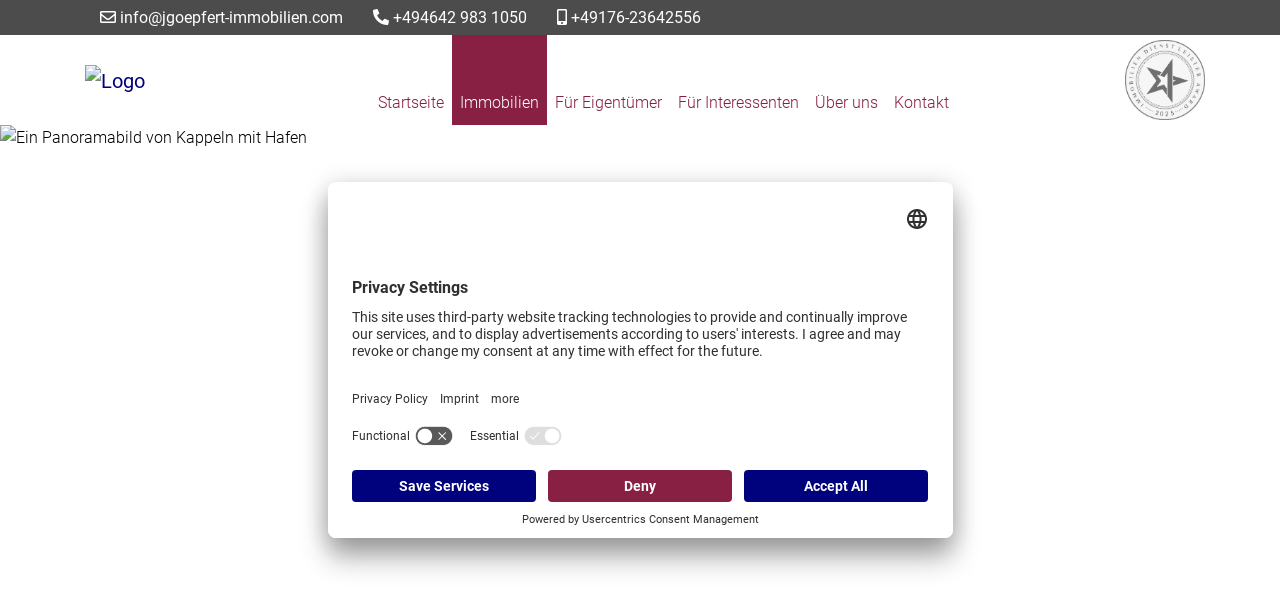

--- FILE ---
content_type: text/html; charset=UTF-8
request_url: https://www.jgoepfert-immobilien.com/referenzen-1.xhtml?p%5Bobj0%5D=2
body_size: 6086
content:
<!DOCTYPE html>
<html lang="DE-de">
<head>

	<script id="usercentrics-cmp" src="https://app.usercentrics.eu/browser-ui/latest/loader.js" data-settings-id="YaX8JwI3rRBLfN" async></script>

	<meta charset="UTF-8">
	<meta http-equiv="X-UA-Compatible" content="ie=edge">

	<meta name="viewport" content="width=device-width, initial-scale=1.0">
	<meta name="theme-color" content="#00027d">

	<meta name="company" content="Jeanette Göpfert Immobilien">
	<meta name="copyright" content="jgoepfert-immobilien.com">
	<meta name="language" content="Deutsch,DE,AT,CH">

<meta name="google-site-verification" content="JvyRb6NYXj2MQGOWXJZeasieeqO8Q90D_4uZp4bZRIY" />

	

		<!-- Title Estate List View -->
		<title>Unsere Referenzen - Seite 2 | Jeanette Göpfert Immobilien</title>

		<meta name="description" content='Überzeugen Sie sich von unseren Referenzimmobilien! Wir konnten bereits zahlreiche Häuser &amp; Wohnungen verkaufen.'>

		<meta property="og:title" content="Unsere Referenzen - Seite 2">
		<meta property="og:description" content='Überzeugen Sie sich von unseren Referenzimmobilien! Wir konnten bereits zahlreiche Häuser &amp; Wohnungen verkaufen.'>
		<meta property="og:image" content="https://smart.onoffice.de/smart20/Dateien/JGImmo/smartSite20/logo/Logo-Immobilien-Goepfert-optimiert.png" />

	

	<meta property="og:type" content="website">
	<meta property="og:url" content="jgoepfert-immobilien.com/referenzen-1.xhtml?f[76375-27]=1&amp;f[76375-29]=1&amp;p[obj0]=2" />
	<meta property="og:image" content="https://smart.onoffice.de/smart20/Dateien/JGImmo/smartSite20/logo/Logo-Immobilien-Goepfert-optimiert.png" />

	
		<meta name="robots" content="index,follow">
	

	<!-- Canonicals -->

 

<!-- Indexierung -->  

	 <meta name="robots" content="noindex, follow" /> 


	<link rel="shortcut icon" type="x-icon" href="https://www.jgoepfert-immobilien.com/favicon.ico">
	<link rel="icon" type="x-icon" href="https://www.jgoepfert-immobilien.com/favicon.ico">
	<link rel="apple-touch-icon" href="https://www.jgoepfert-immobilien.com/favicon.ico">

	

	<!-- Mandatory CSS files -->
	<link rel="stylesheet" type="text/css" href="https://res.onoffice.de/template/repository/bootstrap/4.3.1/css/bootstrap.min.css">
	<link rel="stylesheet" type="text/css" media="screen" rel="preload" href="https://res.onoffice.de/template/repository/fontawesome/fontawesome-pro-5.15.1-web/css/all.css">
	<link rel="stylesheet" type="text/css" href="https://res.onoffice.de/template/repository/slickslider/1.8.1/slick/slick.css">
	<link rel="stylesheet" type="text/css" href="https://res.onoffice.de/template/repository/nice-select2/nice-select2-1.0.0/dist/css/nice-select2.css">

	<!-- Custom CSS -->
	<style type="text/css">@import "emi_style.xhtml?name=Template 69 - Fonts CSS&useRootId=1";</style>
	<style type="text/css">@import "emi_style.xhtml?name=Template 69 - CSS&useRootId=1";</style>

	<!-- Google Analytics -->
	

	<!-- Jquery -->
	<script rel="preload" type="text/javascript" src="https://res.onoffice.de/template/repository/jquery/jquery-3.4.1.min.js"></script>
	<script rel="preload" type="text/javascript" src="https://res.onoffice.de/template/repository/iframeresizer/iframeResizer.min.js"></script>

</head>

<body>
	<div class="top-bar">
		<div class="container">
			<div class="row">
				<div class="col-md-12 contact-data">
					<span class="email">
						<a href="mailto:info@jgoepfert-immobilien.com"><i class="far fa-envelope"></i>&nbsp;info@jgoepfert-immobilien.com</a>
					</span>

					<span class="phone">
						<a href="tel:+494642 983 1050"> <i class="fas fa-phone-alt"></i>&nbsp;+494642 983 1050</a>
					</span>
					
					<span class="mobile">
						<a href="tel:+49176-23642556"> <i class="fas fa-mobile-alt"></i>&nbsp;+49176-23642556</a>
					</span>
				</div>

				<div class="col-md-5 d-none site-settings">

					

					

						<div class="site-setting languages-wrapper">
							<span class="languages">
								<span class="active-language" onclick="OnOffice.Base.multilanguageTrigger();"></span>
								<ul>
</ul>
							</span>
						</div>

					

				</div>
			</div>
		</div>
	</div>

	<div class="nav-bar">
		<div class="container">
			<div class="row navigation-row">
				<div class="logo-container col-sm-6 col-lg-3">
					<a class="navbar-brand" href="https://www.jgoepfert-immobilien.com/">
						<img src="https://smart.onoffice.de/smart20/Dateien/JGImmo/smartSite20/logo/Logo-Immobilien-Goepfert-optimiert.png" alt="Logo" />
					</a>
				</div>

				<div class="navigation-container d-flex d-lg-none col-sm-6 justify-content-center justify-content-sm-end">
					<button class="navbar-toggler collapsed" type="button" data-toggle="collapse" data-target="#navigation"aria-controls="navigation" aria-expanded="false" aria-label="Toggle navigation">
						<div>
							Navigationsleiste
							<div id="nav-icon">
								<!-- empty spans are part of the mobile menu icon -->
								<span></span>
								<span></span>
								<span></span>
								<span></span>
							</div>
						</div>
					</button>
				</div>

				<nav class="navbar navbar-expand-lg col-12 col-lg">
					<div class="collapse navbar-collapse" id="navigation">
						<ul><li><span><a href="startseite.xhtml">Startseite</a></span></li><li><span><a class="selected" href="immobilien.xhtml">Immobilien</a></span><ul><li><a href="haeuser.xhtml">Häuser</a></li><li><a href="wohnungen.xhtml">Wohnungen</a></li><li><a href="grundstuecke.xhtml">Grundstücke</a></li><li><a href="gewerbe.xhtml">Gewerbe</a></li><li><a class="selected" href="referenzen-1.xhtml">Referenzen</a></li><li><a href="immobiliensuche.xhtml">Immobiliensuche</a></li></ul></li><li><span><a href="fuer-eigentuemer.xhtml">Für Eigentümer</a></span><ul><li><a href="immobilien-verkaufen.xhtml">Immobilien verkaufen</a></li><li><a href="immobilien-vermieten.xhtml">Immobilien vermieten</a></li><li><a href="immobilienbewertung.xhtml">Immobilienbewertung</a></li><li><a href="immobilienvermarktung.xhtml">Immobilienvermarktung</a></li></ul></li><li><span><a href="fuer-interessenten.xhtml">Für Interessenten</a></span><ul><li><a href="finanzierungsvermittlung.xhtml">Finanzierungsvermittlung</a></li><li><a href="schritte-beim-immobilienkauf.xhtml">Schritte beim Immobilienkauf</a></li></ul></li><li><span><a href="ueber-uns.xhtml">Über uns</a></span><ul><li><a href="unser-leistungsversprechen.xhtml">Unser Leistungsversprechen</a></li><li><a href="kooperationspartner.xhtml">Kooperationspartner</a></li><li><span><a href="news.xhtml">News</a></span></li><li><a href="referenzen.xhtml">Referenzen</a></li></ul></li><li><a href="kontakt.xhtml">Kontakt</a></li></ul>
					</div>
				</nav>

				<div class="col siegel d-none d-lg-flex">
					<img src="https://cmspics.onoffice.de/JGImmo/IDA_Siegel-2025.png" />
				</div>
			</div>
		</div>
	</div>

	<section class="container-banner">
		<div class="banner banner-slider">
			<ul><li><img src="https://smart.onoffice.de/smart20/Dateien/JGImmo/smartSite20/multi_banner/banner_panorama_kappeln.jpg" alt="Ein Panoramabild von Kappeln mit Hafen" /></li></ul>
		</div>

		
	</section>

	

	

	

		

			<section class="container-search">
				<div class="container">
					<div class="search">
						<form class="row" action="suchergebnisse.xhtml" method="get">
							<input type="hidden" name="f[76375-27]" value="0">
							<input type="hidden" name="f[76375-29]" value="0">
							<div class="col-md-4 col-lg-2 suchfeld">
								<label for="vermarktungsart">Vermarktungsart:</label>
								<select name="f[76375-3]" id="vermarktungsart">
									<option value="" selected>Bitte wählen...</option>
									<option value="kauf">Kauf</option>
<option value="miete">Miete</option>

								</select>
							</div>

							<div class="col-md-4 col-lg-2 suchfeld">
								<label for="objektart">Objektart:</label>
								<select name="f[76375-5]" id="objektart">
									<option value="" selected>Bitte wählen...</option>
									<option value="gastgewerbe">Gastgewerbe</option>
<option value="grundstueck">Grundstück</option>
<option value="haus">Haus</option>
<option value="wohnung">Wohnung</option>

								</select>
							</div>

							<div class="col-md-4 col-lg-2 suchfeld">
								<label for="city">Ort:</label>
								<select name="f[76375-7]" id="city" class="searchable">
									<option value="" selected>Bitte wählen...</option>
									<option value="Alt Duvenstedt">Alt Duvenstedt</option>
<option value="Berlin">Berlin</option>
<option value="Grevesmühlen">Grevesmühlen</option>
<option value="Hamburg">Hamburg</option>
<option value="Hasselberg">Hasselberg</option>
<option value="Henstedt-Ulzburg">Henstedt-Ulzburg</option>
<option value="Holthusen">Holthusen</option>
<option value="Kappeln">Kappeln</option>
<option value="Kappeln- Sandbek">Kappeln- Sandbek</option>
<option value="Kiel">Kiel</option>
<option value="Koeln">Koeln</option>
<option value="Leck">Leck</option>
<option value="Linden">Linden</option>
<option value="Maasholm">Maasholm</option>
<option value="Neumünster">Neumünster</option>
<option value="Rendsburg">Rendsburg</option>
<option value="Rüting">Rüting</option>
<option value="Schleswig">Schleswig</option>
<option value="Selmsdorf">Selmsdorf</option>
<option value="Sievershütten">Sievershütten</option>
<option value="Stelle">Stelle</option>

								</select>
							</div>

							<div class="col-md-4 col-lg-2 suchfeld">
								<label for="rooms">Preis bis:</label>
								<input type="text" id="rooms" name="f[76375-13]" value="" placeholder='z.B. "250000"'>
							</div>

							<div class="col-md-4 col-lg-2 suchfeld">
								<label for="price">Zimmer ab:</label>
								<input type="text" id="price" name="f[76375-9]" value="" placeholder='z.B. "3"'>
							</div>

							<div class="col-md-4 col-lg-2 suchfeld">
								<label>&nbsp;</label>
								<input type="submit" class="submit" value="Suchen">
							</div>
						</form>
					</div>
				</div>
			</section>

		

	

	

	

	

	

	

	

	

	

	

	

	

		<section class="container-main">
			<div class="container">
				<div class="row">
					<div class="col">
						<h1>&Uuml;berzeugen Sie sich von unseren Referenzen!</h1>
<div class="objektrahmen" id="objektrahmen">

	

		

	

	<div class='row objektliste'>
		

	<div class="obj-list-object col-md-6 col-lg-4">
		<input type="hidden" class="objektart" value="Haus">
		<input type="hidden" class="nutzungsart" value="Anlage">

		<div class="obj-list-picture">
			<ul>
 <li style="position: relative;"><img style="max-width: 100%;max-height: 100%;" class="group_15abccb244434733b9834ad539b6529b" src="" data-src="https://acnaayzuen.cloudimg.io/bound/600x400/n/https://image.onoffice.de/smart20/Objekte/JGImmo/147/b7e7efb9-9678-4ef9-8f37-f3e575eb1baa.jpg" alt="Ihr Traumhaus" /><span  class="status-sold" style="background:url('https://res.onoffice.de/template/images/status/sold_DEU.png') no-repeat; position:absolute; left:0; top:0; width:600px; height:400px; display:inline-block;"></span></li>
</ul>

			<span class="obj-price text-right obj-kaufpreis"></span>
			<span class="obj-price text-right obj-mietpreis"></span>

			<a  class="image-overlay">
				<span>
					<span class="city">Rüting</span>
					<span class="detail-view">zur Detailansicht</span>
				</span>
			</a>
		</div>

		<div class="list-data-row">
			<div class="row mx-0 obj-list-data">
				<span title="Fläche" class="col"><i class="far fa-square"></i> <span class="object-area-wrapper"><span class="object-area-value">316 m²</span></span></span>
				<span title="Badezimmer" class="col"></span>
				<span title="Schlafzimmer" class="col"></span>
			</div>
		</div>

		<div class="obj-list-price">
			<div class="row">
				<div class="col-12 obj-list-title">
					<span>Geräumiges Mehrgenerationenhaus in idyllischer Lag ...</span>
				</div>

				<div class="col-12 obj-geo">
					<span class="obj-geo"><span><strong><i class="fas fa-map-marker-alt"></i></strong> <span>23936</span></span> Rüting</span>
				</div>
			</div>
		</div>
	</div>



	<div class="obj-list-object col-md-6 col-lg-4">
		<input type="hidden" class="objektart" value="Wohnung">
		<input type="hidden" class="nutzungsart" value="Wohnen">

		<div class="obj-list-picture">
			<ul>
 <li style="position: relative;"><img style="max-width: 100%;max-height: 100%;" class="group_66b5f3421bca4db9aadaf1bd7da5f45d" src="" data-src="https://acnaayzuen.cloudimg.io/bound/600x400/n/https://image.onoffice.de/smart20/Objekte/JGImmo/145/0a63e071-3a0f-453f-9a6d-1633900395bb.jpg" alt="Hauseingang" /><span  class="status-rented" style="background:url('https://res.onoffice.de/template/images/status/rented_DEU.png') no-repeat; position:absolute; left:0; top:0; width:600px; height:400px; display:inline-block;"></span></li>
</ul>

			<span class="obj-price text-right obj-kaufpreis"></span>
			<span class="obj-price text-right obj-mietpreis"></span>

			<a  class="image-overlay">
				<span>
					<span class="city">Grevesmühlen</span>
					<span class="detail-view">zur Detailansicht</span>
				</span>
			</a>
		</div>

		<div class="list-data-row">
			<div class="row mx-0 obj-list-data">
				<span title="Fläche" class="col"><i class="far fa-square"></i> <span class="object-area-wrapper"><span class="object-area-value">57 m²</span></span></span>
				<span title="Badezimmer" class="col"><span><strong><i class="fas fa-bath"></i></strong> <span>1</span></span></span>
				<span title="Schlafzimmer" class="col"><span><strong><i class="fas fa-bed"></i></strong> <span>1</span></span></span>
			</div>
		</div>

		<div class="obj-list-price">
			<div class="row">
				<div class="col-12 obj-list-title">
					<span>Schöne, helle 2-Zi-Wohnung  mit Balkon  im ersten  ...</span>
				</div>

				<div class="col-12 obj-geo">
					<span class="obj-geo"><span><strong><i class="fas fa-map-marker-alt"></i></strong> <span>23936</span></span> Grevesmühlen</span>
				</div>
			</div>
		</div>
	</div>



	<div class="obj-list-object col-md-6 col-lg-4">
		<input type="hidden" class="objektart" value="Haus">
		<input type="hidden" class="nutzungsart" value="Wohnen">

		<div class="obj-list-picture">
			<ul>
 <li style="position: relative;"><img style="max-width: 100%;max-height: 100%;" class="group_28e2e52391134e17a741d6d7e3b8fd5d" src="" data-src="https://acnaayzuen.cloudimg.io/bound/600x400/n/https://image.onoffice.de/smart20/Objekte/JGImmo/143/f1f1f0c5-cc54-4d08-8f64-190708bcce12.jpg" alt="Ihre kleine Perle" /><span  class="status-sold" style="background:url('https://res.onoffice.de/template/images/status/sold_DEU.png') no-repeat; position:absolute; left:0; top:0; width:600px; height:400px; display:inline-block;"></span></li>
</ul>

			<span class="obj-price text-right obj-kaufpreis"></span>
			<span class="obj-price text-right obj-mietpreis"></span>

			<a  class="image-overlay">
				<span>
					<span class="city">Kappeln</span>
					<span class="detail-view">zur Detailansicht</span>
				</span>
			</a>
		</div>

		<div class="list-data-row">
			<div class="row mx-0 obj-list-data">
				<span title="Fläche" class="col"><i class="far fa-square"></i> <span class="object-area-wrapper"><span class="object-area-value">72 m²</span></span></span>
				<span title="Badezimmer" class="col"><span><strong><i class="fas fa-bath"></i></strong> <span>1</span></span></span>
				<span title="Schlafzimmer" class="col"><span><strong><i class="fas fa-bed"></i></strong> <span>2</span></span></span>
			</div>
		</div>

		<div class="obj-list-price">
			<div class="row">
				<div class="col-12 obj-list-title">
					<span>Das Haus ist in der Reservierung !!!! 
Gemütliche ...</span>
				</div>

				<div class="col-12 obj-geo">
					<span class="obj-geo"><span><strong><i class="fas fa-map-marker-alt"></i></strong> <span>24376</span></span> Kappeln</span>
				</div>
			</div>
		</div>
	</div>



	<div class="obj-list-object col-md-6 col-lg-4">
		<input type="hidden" class="objektart" value="Haus">
		<input type="hidden" class="nutzungsart" value="Wohnen">

		<div class="obj-list-picture">
			<ul>
 <li style="position: relative;"><img style="max-width: 100%;max-height: 100%;" class="group_ee04d981034647f4a2bb5334da2affbb" src="" data-src="https://acnaayzuen.cloudimg.io/bound/600x400/n/https://image.onoffice.de/smart20/Objekte/JGImmo/139/28b3e859-96a7-434d-86f0-721b62f668eb.jpg" alt="Eingang mit Vorplatz" /><span  class="status-sold" style="background:url('https://res.onoffice.de/template/images/status/sold_DEU.png') no-repeat; position:absolute; left:0; top:0; width:600px; height:400px; display:inline-block;"></span></li>
</ul>

			<span class="obj-price text-right obj-kaufpreis"></span>
			<span class="obj-price text-right obj-mietpreis"></span>

			<a  class="image-overlay">
				<span>
					<span class="city">Hamburg</span>
					<span class="detail-view">zur Detailansicht</span>
				</span>
			</a>
		</div>

		<div class="list-data-row">
			<div class="row mx-0 obj-list-data">
				<span title="Fläche" class="col"><i class="far fa-square"></i> <span class="object-area-wrapper"><span class="object-area-value">97 m²</span></span></span>
				<span title="Badezimmer" class="col"><span><strong><i class="fas fa-bath"></i></strong> <span>1</span></span></span>
				<span title="Schlafzimmer" class="col"><span><strong><i class="fas fa-bed"></i></strong> <span>3</span></span></span>
			</div>
		</div>

		<div class="obj-list-price">
			<div class="row">
				<div class="col-12 obj-list-title">
					<span>Charmantes Reihenhaus in attraktiver Lage Hamburgs</span>
				</div>

				<div class="col-12 obj-geo">
					<span class="obj-geo"><span><strong><i class="fas fa-map-marker-alt"></i></strong> <span>22457</span></span> Hamburg</span>
				</div>
			</div>
		</div>
	</div>



	<div class="obj-list-object col-md-6 col-lg-4">
		<input type="hidden" class="objektart" value="Haus">
		<input type="hidden" class="nutzungsart" value="Wohnen">

		<div class="obj-list-picture">
			<ul>
 <li style="position: relative;"><img style="max-width: 100%;max-height: 100%;" class="group_7b12051a962240e48e9cf0e7371501a8" src="" data-src="https://acnaayzuen.cloudimg.io/bound/600x400/n/https://image.onoffice.de/smart20/Objekte/JGImmo/125/b4ee582a-d0f4-4529-8ede-58a01b43bc70.jpg" alt="Mein neues Zuhause" /><span  class="status-sold" style="background:url('https://res.onoffice.de/template/images/status/sold_DEU.png') no-repeat; position:absolute; left:0; top:0; width:600px; height:400px; display:inline-block;"></span></li>
</ul>

			<span class="obj-price text-right obj-kaufpreis"></span>
			<span class="obj-price text-right obj-mietpreis"></span>

			<a  class="image-overlay">
				<span>
					<span class="city">Koeln</span>
					<span class="detail-view">zur Detailansicht</span>
				</span>
			</a>
		</div>

		<div class="list-data-row">
			<div class="row mx-0 obj-list-data">
				<span title="Fläche" class="col"><i class="far fa-square"></i> <span class="object-area-wrapper"><span class="object-area-value">95 m²</span></span></span>
				<span title="Badezimmer" class="col"><span><strong><i class="fas fa-bath"></i></strong> <span>1</span></span></span>
				<span title="Schlafzimmer" class="col"><span><strong><i class="fas fa-bed"></i></strong> <span>1</span></span></span>
			</div>
		</div>

		<div class="obj-list-price">
			<div class="row">
				<div class="col-12 obj-list-title">
					<span>Traumdomizil am Waldrand von Köln Dünnwald</span>
				</div>

				<div class="col-12 obj-geo">
					<span class="obj-geo"><span><strong><i class="fas fa-map-marker-alt"></i></strong> <span>51069</span></span> Koeln</span>
				</div>
			</div>
		</div>
	</div>



	<div class="obj-list-object col-md-6 col-lg-4">
		<input type="hidden" class="objektart" value="Wohnung">
		<input type="hidden" class="nutzungsart" value="Wohnen">

		<div class="obj-list-picture">
			<ul>
 <li style="position: relative;"><img style="max-width: 100%;max-height: 100%;" class="group_c2d0f068a8114bf79b276e0859b3e1d8" src="" data-src="https://acnaayzuen.cloudimg.io/bound/600x400/n/https://image.onoffice.de/smart20/Objekte/JGImmo/121/45ccbb27-39d3-4ed6-bdd6-88bddb12a1ea.jpg" alt="Wohnung 6 im OG" /><span  class="status-rented" style="background:url('https://res.onoffice.de/template/images/status/rented_DEU.png') no-repeat; position:absolute; left:0; top:0; width:600px; height:400px; display:inline-block;"></span></li>
</ul>

			<span class="obj-price text-right obj-kaufpreis"></span>
			<span class="obj-price text-right obj-mietpreis"></span>

			<a  class="image-overlay">
				<span>
					<span class="city">Hamburg</span>
					<span class="detail-view">zur Detailansicht</span>
				</span>
			</a>
		</div>

		<div class="list-data-row">
			<div class="row mx-0 obj-list-data">
				<span title="Fläche" class="col"><i class="far fa-square"></i> <span class="object-area-wrapper"><span class="object-area-value">78 m²</span></span></span>
				<span title="Badezimmer" class="col"><span><strong><i class="fas fa-bath"></i></strong> <span>1</span></span></span>
				<span title="Schlafzimmer" class="col"><span><strong><i class="fas fa-bed"></i></strong> <span>2</span></span></span>
			</div>
		</div>

		<div class="obj-list-price">
			<div class="row">
				<div class="col-12 obj-list-title">
					<span>Traumhafte Wohnung im grünen Statdteil Wellingsbüt ...</span>
				</div>

				<div class="col-12 obj-geo">
					<span class="obj-geo"><span><strong><i class="fas fa-map-marker-alt"></i></strong> <span>22391</span></span> Hamburg</span>
				</div>
			</div>
		</div>
	</div>



	<div class="obj-list-object col-md-6 col-lg-4">
		<input type="hidden" class="objektart" value="Wohnung">
		<input type="hidden" class="nutzungsart" value="Wohnen">

		<div class="obj-list-picture">
			<ul>
 <li style="position: relative;"><img style="max-width: 100%;max-height: 100%;" class="group_725d2430109146a0a29116a9b9559b17" src="" data-src="https://acnaayzuen.cloudimg.io/bound/600x400/n/https://image.onoffice.de/smart20/Objekte/JGImmo/119/e9afa3b4-0264-4cc8-9785-b41db372fddc.jpg" alt="Ausblick Dachterrasse" /><span  class="status-sold" style="background:url('https://res.onoffice.de/template/images/status/sold_DEU.png') no-repeat; position:absolute; left:0; top:0; width:600px; height:400px; display:inline-block;"></span></li>
</ul>

			<span class="obj-price text-right obj-kaufpreis"></span>
			<span class="obj-price text-right obj-mietpreis"></span>

			<a  class="image-overlay">
				<span>
					<span class="city">Berlin</span>
					<span class="detail-view">zur Detailansicht</span>
				</span>
			</a>
		</div>

		<div class="list-data-row">
			<div class="row mx-0 obj-list-data">
				<span title="Fläche" class="col"><i class="far fa-square"></i> <span class="object-area-wrapper"><span class="object-area-value">72 m²</span></span></span>
				<span title="Badezimmer" class="col"><span><strong><i class="fas fa-bath"></i></strong> <span>1</span></span></span>
				<span title="Schlafzimmer" class="col"><span><strong><i class="fas fa-bed"></i></strong> <span>2</span></span></span>
			</div>
		</div>

		<div class="obj-list-price">
			<div class="row">
				<div class="col-12 obj-list-title">
					<span>Über den Dächern von Berlin</span>
				</div>

				<div class="col-12 obj-geo">
					<span class="obj-geo"><span><strong><i class="fas fa-map-marker-alt"></i></strong> <span>12103</span></span> Berlin</span>
				</div>
			</div>
		</div>
	</div>



	<div class="obj-list-object col-md-6 col-lg-4">
		<input type="hidden" class="objektart" value="Haus">
		<input type="hidden" class="nutzungsart" value="Wohnen">

		<div class="obj-list-picture">
			<ul>
 <li style="position: relative;"><img style="max-width: 100%;max-height: 100%;" class="group_481b542e5400434da43a836df80f1397" src="" data-src="https://acnaayzuen.cloudimg.io/bound/600x400/n/https://image.onoffice.de/smart20/Objekte/JGImmo/117/ea8c548e-2dfc-44c9-904b-d275e3116a85.jpg" alt="Wohnen an der Ostsee" /><span  class="status-rented" style="background:url('https://res.onoffice.de/template/images/status/rented_DEU.png') no-repeat; position:absolute; left:0; top:0; width:600px; height:400px; display:inline-block;"></span></li>
</ul>

			<span class="obj-price text-right obj-kaufpreis"></span>
			<span class="obj-price text-right obj-mietpreis"></span>

			<a  class="image-overlay">
				<span>
					<span class="city">Hasselberg</span>
					<span class="detail-view">zur Detailansicht</span>
				</span>
			</a>
		</div>

		<div class="list-data-row">
			<div class="row mx-0 obj-list-data">
				<span title="Fläche" class="col"><i class="far fa-square"></i> <span class="object-area-wrapper"><span class="object-area-value">74 m²</span></span></span>
				<span title="Badezimmer" class="col"><span><strong><i class="fas fa-bath"></i></strong> <span>1</span></span></span>
				<span title="Schlafzimmer" class="col"><span><strong><i class="fas fa-bed"></i></strong> <span>2</span></span></span>
			</div>
		</div>

		<div class="obj-list-price">
			<div class="row">
				<div class="col-12 obj-list-title">
					<span>Anpruchsvolles Wohnen an der Ostsee in Hasselberg. ...</span>
				</div>

				<div class="col-12 obj-geo">
					<span class="obj-geo"><span><strong><i class="fas fa-map-marker-alt"></i></strong> <span>24376</span></span> Hasselberg</span>
				</div>
			</div>
		</div>
	</div>



	<div class="obj-list-object col-md-6 col-lg-4">
		<input type="hidden" class="objektart" value="Haus">
		<input type="hidden" class="nutzungsart" value="Wohnen">

		<div class="obj-list-picture">
			<ul>
 <li style="position: relative;"><img style="max-width: 100%;max-height: 100%;" class="group_76fe816500014ae9a4363f5ea8a754eb" src="" data-src="https://acnaayzuen.cloudimg.io/bound/600x400/n/https://image.onoffice.de/smart20/Objekte/JGImmo/61/5d52757c-db74-4ba6-bd27-caffc574b843.jpg" alt="Mein neues Zuhause" /><span  class="status-sold" style="background:url('https://res.onoffice.de/template/images/status/sold_DEU.png') no-repeat; position:absolute; left:0; top:0; width:600px; height:400px; display:inline-block;"></span></li>
</ul>

			<span class="obj-price text-right obj-kaufpreis"></span>
			<span class="obj-price text-right obj-mietpreis"></span>

			<a  class="image-overlay">
				<span>
					<span class="city">Koeln</span>
					<span class="detail-view">zur Detailansicht</span>
				</span>
			</a>
		</div>

		<div class="list-data-row">
			<div class="row mx-0 obj-list-data">
				<span title="Fläche" class="col"><i class="far fa-square"></i> <span class="object-area-wrapper"><span class="object-area-value">95 m²</span></span></span>
				<span title="Badezimmer" class="col"><span><strong><i class="fas fa-bath"></i></strong> <span>1</span></span></span>
				<span title="Schlafzimmer" class="col"><span><strong><i class="fas fa-bed"></i></strong> <span>1</span></span></span>
			</div>
		</div>

		<div class="obj-list-price">
			<div class="row">
				<div class="col-12 obj-list-title">
					<span>Traumdomizil am Waldrand von Köln Dünnwald</span>
				</div>

				<div class="col-12 obj-geo">
					<span class="obj-geo"><span><strong><i class="fas fa-map-marker-alt"></i></strong> <span>51069</span></span> Koeln</span>
				</div>
			</div>
		</div>
	</div>


	</div>

</div>



	<div class="row justify-content-center objektjumpbox">
		<p><a href="referenzen-1.xhtml?p[obj0]=1"><i class="fas fa-angle-double-left"></i></a> <a href="referenzen-1.xhtml?p[obj0]=1"><i class="fas fa-angle-left"></i></a> <span><a href="referenzen-1.xhtml?p[obj0]=1">1</a>  <a href="referenzen-1.xhtml?p[obj0]=2" class="selected">2</a>  <a href="referenzen-1.xhtml?p[obj0]=3">3</a></span> <a href="referenzen-1.xhtml?p[obj0]=3"><i class="fas fa-angle-right"></i></a> <a href="referenzen-1.xhtml?p[obj0]=3"><i class="fas fa-angle-double-right"></i></a> </p>
	</div>


					</div>
				</div>
			</div>
		</section>

	

	<div class="top-link-bar">
		<div class="container">
			<i class="far fa-chevron-up"></i>
		</div>
	</div>

	<footer>
		<div class="container">
			<div class="row">
				<div class="footer-contact col-lg-6">
					<span class="headline h4">Kontaktieren Sie uns</span>

					<div class="row">
						<div class="logo-col col-sm-4 d-flex">
							<img src="https://smart.onoffice.de/smart20/Dateien/JGImmo/smartSite20/logo/Logo-Immobilien-Goepfert-optimiert.png" alt="Logo" />
						</div>

						<div class="contact-col col-sm-8">
							<p>
								<span class="adress-icon"><i class="far fa-address-book"></i></span><span>Jeanette Göpfert Immobilien</span><br>
								<span class="adress-icon"><i class="far fa-map-marker-alt"></i></span><span><a href="https://www.google.de/maps/dir//Dehnthof 3,24376 Kappeln/" target="_blank">Dehnthof
									3, 24376 Kappeln</a></span><br>
								<span class="adress-icon"><i class="far fa-phone"></i></span><span><a href="tel:+494642 983 1050">+494642 983 1050</a></span><br>
								<span class="adress-icon"><i class="far fa-mobile"></i></span><span><a href="tel:+49176-23642556">+49176-23642556</a></span><br>
								<span class="adress-icon"><i class="far fa-envelope"></i></span><span><a href="mailto:info@jgoepfert-immobilien.com">info@jgoepfert-immobilien.com</a></span>
							</p>
						</div>
					</div>
				</div>

				<div class="footer-social col-lg-6">
					<span class="headline h4">Besuchen Sie uns auch hier</span>

					<ul>
						

						

						

						

						

						

						
					</ul>
				</div>
			</div>

			<div class="row copyright">
				<div class="col-lg-4">
					<span>Jeanette Göpfert Immobilien &copy; 2025</span>
				</div>

				<div class="col-lg-4 footer-nav" id="footernav-anchor">
					<ul><li><a href="kontakt-footer.xhtml">Kontakt</a></li><li><a href="impressum.xhtml">Impressum</a></li><li><a href="datenschutz.xhtml">Datenschutz</a></li><li><a href="datenschutzeinstellungen.xhtml">Datenschutzeinstellungen</a></li></ul>
				</div>

				<div class="col-lg-4 onoffice-partner">
					
						<img src="https://cmspics.onoffice.de/PremiumTemplates/oologo/oo-footer-v1-oo-b.png" alt="onOffice Logo">
					
				</div>
			</div>
		</div>
	</footer>

	<!-- <div class="cookie-box">
		_ _emi__cookie.disclaimer();
	</div> -->

	<script type="text/javascript" src="https://res.onoffice.de/template/repository/bootstrap/4.3.1/js/bootstrap.min.js"></script>
	<script type="text/javascript" src="https://res.onoffice.de/template/repository/bootstrap/4.3.1/js/bootstrap.min.js"></script>
	<script type="text/javascript" src="https://res.onoffice.de/template/repository/slickslider/1.8.1/slick/slick.min.js"></script>
	<script type="text/javascript" src="https://res.onoffice.de/template/repository/jquerylazy/jquery.lazy-master/jquery.lazy.js"></script>
	<script type="text/javascript" src="https://res.onoffice.de/template/repository/nice-select2/nice-select2-1.0.0/dist/js/nice-select2.js"></script>

	<script type="text/javascript" src="emi_script.xhtml?name=Template 69 - JS"></script>

	

	

	

		<script>
			OnOffice.List.init();
		</script>

	

	<script>
		OnOffice.Base.init();
		OnOffice.Base.bodyClass('referenzen-1.xhtml');
		OnOffice.Optional.init();
		OnOffice.List.lazyLoading();
	</script>

	<script>
		$(document).ready(function() {
			// ONLY FOR USERCENTRICS
			
				// $('.footer-nav ul').append('<li class="nav-item"><a href="#footernav-anchor" onClick="UC_UI.showSecondLayer();" class="nav-link">Datenschutzeinstellungen</a></li>');
			

			// added xhtml for 404-link
			$('a[href="startseite"]').attr('href', 'startseite.xhtml');
		});
	</script>

    



<script type="application/ld+json">
	{
		"@context": "https://schema.org",
		"@type": "LocalBusiness",
		"address": {
		"@type": "PostalAddress",
		"addressLocality": "Kappeln",
		"addressRegion": "SH",
		"addressCountry": "DE",
		"postalCode":"24376",
		"streetAddress": "Dehnthof 3"
		},
		"name": "Jeanette Göpfert Immobilien",
		"description": "IHR IMMOBILIENMAKLER AUS KAPPELN: JEANETTE GÖPFERT IMMOBILIEN",
		"telephone": "+49 4642-983 1050",
		"url": "https://www.jgoepfert-immobilien.com/",
		"logo": "https://smart.onoffice.de/smart20/Dateien/JGImmo/smartSite20/logo/Logo-Immobilien-Goepfert.png",
		"image": "https://smart.onoffice.de/smart20/Dateien/JGImmo/smartSite20/logo/Logo-Immobilien-Goepfert.png",
		"hasMap": "https://goo.gl/maps/tKNZcDPQ8Ch11TxQA",
		"email": "info@jgoepfert-immobilien.com",
		"openingHours": ["Mo 11:00-17:30", "Tu,We,Th 10:30-17:00", "Fr 14:00-17:00", "Sa,So geschlossen"],
		"geo": {
		"@type": "GeoCoordinates",
		"latitude": "54.6622617",
		"longitude": "9.9323987"
 		}
	}
</script>

</body>
</html>

--- FILE ---
content_type: text/css
request_url: https://res.onoffice.de/template/repository/nice-select2/nice-select2-1.0.0/dist/css/nice-select2.css
body_size: 5512
content:
.nice-select {
  -webkit-tap-highlight-color: rgba(0, 0, 0, 0);
  background-color: #fff;
  border-radius: 5px;
  border: solid 1px #e8e8e8;
  -webkit-box-sizing: border-box;
          box-sizing: border-box;
  clear: both;
  cursor: pointer;
  display: block;
  float: left;
  font-family: inherit;
  font-size: 14px;
  font-weight: normal;
  height: 38px;
  line-height: 36px;
  outline: none;
  padding-left: 18px;
  padding-right: 30px;
  position: relative;
  text-align: left !important;
  -webkit-transition: all 0.2s ease-in-out;
  transition: all 0.2s ease-in-out;
  -webkit-user-select: none;
     -moz-user-select: none;
      -ms-user-select: none;
          user-select: none;
  white-space: nowrap;
  width: auto; }
  .nice-select:hover {
    border-color: #dbdbdb; }
  .nice-select:active, .nice-select.open, .nice-select:focus {
    border-color: #999; }
  .nice-select:after {
    border-bottom: 2px solid #999;
    border-right: 2px solid #999;
    content: '';
    display: block;
    height: 5px;
    margin-top: -4px;
    pointer-events: none;
    position: absolute;
    right: 12px;
    top: 50%;
    -webkit-transform-origin: 66% 66%;
            transform-origin: 66% 66%;
    -webkit-transform: rotate(45deg);
            transform: rotate(45deg);
    -webkit-transition: all 0.15s ease-in-out;
    transition: all 0.15s ease-in-out;
    width: 5px; }
  .nice-select.open:after {
    -webkit-transform: rotate(-135deg);
            transform: rotate(-135deg); }
  .nice-select.open .nice-select-dropdown {
    opacity: 1;
    pointer-events: auto;
    -webkit-transform: scale(1) translateY(0);
            transform: scale(1) translateY(0); }
  .nice-select.disabled {
    border-color: #ededed;
    color: #999;
    pointer-events: none; }
    .nice-select.disabled:after {
      border-color: #cccccc; }
  .nice-select.wide {
    width: 100%; }
    .nice-select.wide .nice-select-dropdown {
      left: 0 !important;
      right: 0 !important; }
  .nice-select.right {
    float: right; }
    .nice-select.right .nice-select-dropdown {
      left: auto;
      right: 0; }
  .nice-select.small {
    font-size: 12px;
    height: 36px;
    line-height: 34px; }
    .nice-select.small:after {
      height: 4px;
      width: 4px; }
    .nice-select.small .option {
      line-height: 34px;
      min-height: 34px; }
  .nice-select .nice-select-dropdown {
    margin-top: 4px;
    background-color: #fff;
    border-radius: 5px;
    -webkit-box-shadow: 0 0 0 1px rgba(68, 68, 68, .11);
            box-shadow: 0 0 0 1px rgba(68, 68, 68, .11);
    pointer-events: none;
    position: absolute;
    top: 100%;
    left: 0;
    -webkit-transform-origin: 50% 0;
            transform-origin: 50% 0;
    -webkit-transform: scale(0.75) translateY(-19px);
            transform: scale(0.75) translateY(-19px);
    -webkit-transition: all 0.2s cubic-bezier(0.5, 0, 0, 1.25), opacity 0.15s ease-out;
    transition: all 0.2s cubic-bezier(0.5, 0, 0, 1.25), opacity 0.15s ease-out;
    z-index: 9;
    opacity: 0; }
  .nice-select .list {
    border-radius: 5px;
    -webkit-box-sizing: border-box;
            box-sizing: border-box;
    overflow: hidden;
    padding: 0;
    max-height: 210px;
    overflow-y: auto; }
    .nice-select .list:hover .option:not(:hover) {
      background-color: transparent !important; }
  .nice-select .option {
    cursor: pointer;
    font-weight: 400;
    line-height: 40px;
    list-style: none;
    outline: none;
    padding-left: 18px;
    padding-right: 29px;
    text-align: left;
    -webkit-transition: all 0.2s;
    transition: all 0.2s; }
    .nice-select .option:hover, .nice-select .option.focus, .nice-select .option.selected.focus {
      background-color: #f6f6f6; }
    .nice-select .option.selected {
      font-weight: bold; }
    .nice-select .option.disabled {
      background-color: transparent;
      color: #999;
      cursor: default; }

.no-csspointerevents .nice-select .nice-select-dropdown {
  display: none; }

.no-csspointerevents .nice-select.open .nice-select-dropdown {
  display: block; }

.nice-select .list::-webkit-scrollbar {
  width: 0; }

.nice-select .has-multiple {
  white-space: inherit;
  height: auto;
  padding: 7px 12px;
  min-height: 36px;
  line-height: 22px; }
  .nice-select .has-multiple span.current {
    border: 1px solid #CCC;
    background: #EEE;
    padding: 0 10px;
    border-radius: 3px;
    display: inline-block;
    line-height: 24px;
    font-size: 14px;
    margin-bottom: 3px;
    margin-right: 3px; }
  .nice-select .has-multiple .multiple-options {
    display: block;
    line-height: 24px;
    padding: 0; }

.nice-select .nice-select-search-box {
  -webkit-box-sizing: border-box;
          box-sizing: border-box;
  width: 100%;
  padding: 5px;
  pointer-events: none;
  border-radius: 5px 5px 0 0; }

.nice-select .nice-select-search {
  -webkit-box-sizing: border-box;
          box-sizing: border-box;
  background-color: #fff;
  border: 1px solid #e8e8e8;
  border-radius: 3px;
  color: #444;
  display: inline-block;
  vertical-align: middle;
  padding: 7px 12px;
  margin: 0 10px 0 0;
  width: 100%;
  min-height: 36px;
  line-height: 22px;
  height: auto;
  outline: 0 !important;
  font-size: 14px; }


/*# sourceMappingURL=[data-uri]*/

--- FILE ---
content_type: text/css;charset=UTF-8
request_url: https://www.jgoepfert-immobilien.com/emi_style.xhtml?name=Template%2069%20-%20Fonts%20CSS&useRootId=1
body_size: 477
content:

/*
===============================================================================

 template: Template 69 - Fonts CSS

===============================================================================
*/

/* roboto-100 - latin */
@font-face {
	font-display: swap;
	font-family: 'Roboto';
	font-style: normal;
	font-weight: 100;
	src: local('Roboto Light'), local('Roboto-Light'),
		 url('https://res.onoffice.de/template/fonts/roboto/roboto-v29-latin-100.woff2') format('woff2'), /* Super Modern Browsers */
		 url('https://res.onoffice.de/template/fonts/roboto/roboto-v29-latin-100.woff') format('woff'); /* Modern Browsers */
  }

  /* roboto-100italic - latin */
  @font-face {
	font-display: swap;
	font-family: 'Roboto';
	font-style: italic;
	font-weight: 100;
	src: local('Roboto Light Italic'), local('Roboto-LightItalic'),
		 url('https://res.onoffice.de/template/fonts/roboto/roboto-v29-latin-100italic.woff2') format('woff2'), /* Super Modern Browsers */
		 url('https://res.onoffice.de/template/fonts/roboto/roboto-v29-latin-100italic.woff') format('woff'); /* Modern Browsers */
  }

  /* roboto-300 - latin */
@font-face {
	font-display: swap;
	font-family: 'Roboto';
	font-style: normal;
	font-weight: 300;
	src: local('Roboto Light'), local('Roboto-Light'),
		 url('https://res.onoffice.de/template/fonts/roboto/roboto-v29-latin-300.woff2') format('woff2'), /* Super Modern Browsers */
		 url('https://res.onoffice.de/template/fonts/roboto/roboto-v29-latin-300.woff') format('woff'); /* Modern Browsers */
  }

  /* roboto-300italic - latin */
  @font-face {
	font-display: swap;
	font-family: 'Roboto';
	font-style: italic;
	font-weight: 300;
	src: local('Roboto Light Italic'), local('Roboto-LightItalic'),
		 url('https://res.onoffice.de/template/fonts/roboto/roboto-v29-latin-300italic.woff2') format('woff2'), /* Super Modern Browsers */
		 url('https://res.onoffice.de/template/fonts/roboto/roboto-v29-latin-300italic.woff') format('woff'); /* Modern Browsers */
  }

  /* roboto-regular - latin */
  @font-face {
	font-display: swap;
	font-family: 'Roboto';
	font-style: normal;
	font-weight: 400;
	src: local('Roboto Regular'), local('Roboto-Regular'),
		 url('https://res.onoffice.de/template/fonts/roboto/roboto-v29-latin-regular.woff2') format('woff2'), /* Super Modern Browsers */
		 url('https://res.onoffice.de/template/fonts/roboto/roboto-v29-latin-regular.woff') format('woff'); /* Modern Browsers */
  }

  /* roboto-italic - latin */
  @font-face {
	font-display: swap;
	font-family: 'Roboto';
	font-style: italic;
	font-weight: 400;
	src: local('Roboto Italic'), local('Roboto-Italic'),
		 url('https://res.onoffice.de/template/fonts/roboto/roboto-v29-latin-italic.woff2') format('woff2'), /* Super Modern Browsers */
		 url('https://res.onoffice.de/template/fonts/roboto/roboto-v29-latin-italic.woff') format('woff'); /* Modern Browsers */
  }

  /* roboto-500 - latin */
  @font-face {
	font-display: swap;
	font-family: 'Roboto';
	font-style: normal;
	font-weight: 500;
	src: local('Roboto Bold'), local('Roboto-Bold'),
		 url('https://res.onoffice.de/template/fonts/roboto/roboto-v29-latin-500.woff2') format('woff2'), /* Super Modern Browsers */
		 url('https://res.onoffice.de/template/fonts/roboto/roboto-v29-latin-500.woff') format('woff'); /* Modern Browsers */
  }
	
  /* roboto-500italic - latin */
  @font-face {
	font-display: swap;
	font-family: 'Roboto';
	font-style: italic;
	font-weight: 500;
	src: local('Roboto Bold Italic'), local('Roboto-BoldItalic'),
		 url('https://res.onoffice.de/template/fonts/roboto/roboto-v29-latin-500italic.woff2') format('woff2'), /* Super Modern Browsers */
		 url('https://res.onoffice.de/template/fonts/roboto/roboto-v29-latin-500italic.woff') format('woff'); /* Modern Browsers */
  }

  /* roboto-700 - latin */
  @font-face {
	font-display: swap;
	font-family: 'Roboto';
	font-style: normal;
	font-weight: 700;
	src: local('Roboto Bold'), local('Roboto-Bold'),
		 url('https://res.onoffice.de/template/fonts/roboto/roboto-v29-latin-700.woff2') format('woff2'), /* Super Modern Browsers */
		 url('https://res.onoffice.de/template/fonts/roboto/roboto-v29-latin-700.woff') format('woff'); /* Modern Browsers */
  }
	
  /* roboto-700italic - latin */
  @font-face {
	font-display: swap;
	font-family: 'Roboto';
	font-style: italic;
	font-weight: 700;
	src: local('Roboto Bold Italic'), local('Roboto-BoldItalic'),
		 url('https://res.onoffice.de/template/fonts/roboto/roboto-v29-latin-700italic.woff2') format('woff2'), /* Super Modern Browsers */
		 url('https://res.onoffice.de/template/fonts/roboto/roboto-v29-latin-700italic.woff') format('woff'); /* Modern Browsers */
  }

--- FILE ---
content_type: text/css;charset=UTF-8
request_url: https://www.jgoepfert-immobilien.com/emi_style.xhtml?name=Template%2069%20-%20CSS&useRootId=1
body_size: 9411
content:

/*
===============================================================================

 template: Template 69 - CSS

===============================================================================
*/

/*-------------------------------------------------------
Style Sheet for "Premium Template 3"

version: 1.0
author: CKo/ÖS
author URI: https://de.onoffice.com/
--------------------------------------------------------*/

/* Color variables */

html {
	/* Hauptfarbe */
	--color1: #00027d;
	/* Hintergrund */
	--color2: #872042;
	/* Ueberschrift */
	--color3: #00027d;
	/* Schrift */
	--color4: #000000;
	/* Links */
	--color5: #ffffff;
}

	html[data-theme=dark] {
		--color2: #888888;
		--color4: #ffffff;
		--darkbackground: #222222;
	}

/* Default */

*:focus {
	outline: none;
}

::selection {
	background: var(--color1);
	color: #fff;
}

::-moz-selection {
	background: var(--color1);
	color: #fff;
}

body {
	background-color: transparent;
	color: var(--color4);
	font-family: "Roboto", sans-serif;
	font-size: 16px;
	font-weight: 400;
	line-height: 1.6;
	overflow-x: hidden;
}

h1,
h2,
h3,
h4,
h5,
h6,
.headline {
	color: var(--color3);
	font-weight: 400;
	line-height: 1.4;
	margin-bottom: .75em;
}

h1,
.h1 {
	font-size: 32px;
}

h2,
.h2 {
	clear: both;
	font-size: 28px;
}

h3,
.h3 {
	font-size: 26px;
}

h4,
.h4 {
	font-size: 24px;
}

h5,
.h5 {
	font-size: 22px;
}

h6,
.h6 {
	font-size: 20px;
}

.headline {
	display: block;
}

.objekttracking .headline {
  display: table-cell;
}

h1,
.h1,
.body-startseite h2,
.body-startseite .h2 {
	display: flex;
	text-align: center;
	text-transform: uppercase;
}

	h1::before,
	h1::after,
	.h1::before,
	.h1::after,
	.body-startseite h2::before,
	.body-startseite h2::after,
	.body-startseite .h2::before,
	.body-startseite .h2::after {
		background-color: #e0e0e0;
		content: '\a0';
		flex-grow: 1;
		height: 1px;
		position: relative;
		top: .75em;
	}

	h1::before,
	.h1::before,
	.body-startseite h2::before,
	.body-startseite .h2::before {
		margin-right: 10px;
	}

	h1::after,
	.h1::after,
	.body-startseite h2::after,
	.body-startseite .h2::after {
		margin-left: 10px;
	}

	.news-list h1::before,
	.news-list h1::after,
	.news-list .h1::before,
	.news-list .h1::after,
	.body-startseite .news-list h2::before,
	.body-startseite .news-list h2::after,
	.body-startseite .news-list .h2::before,
	.body-startseite .news-list .h2::after {
		display: none;
	}

p {
	font-size: 16px;
	font-weight: 300;
	margin: 0 0 30px 0;
}

a {
	color: var(--color1);
	transition: color 0.3s ease-in;
}

a:hover {
	color: var(--color4);
	text-decoration: none;
}

a:focus,
button:focus {
	outline: none;
}

.welcome-text a,
.about a,
.map-area a,
.container-main a {
	text-decoration: underline;
}

strong {
	font-weight: 500;
}

img {
	max-width: 100%;
}

ul {
	font-weight: 300;
}

ul.no-list-style {
	list-style-type: none;
}

label {
	display: inline;
}

input,
select,
textarea {
	border: 1px solid #e0e0e0;
	font-size: 16px;
	padding: 0 5px;
	width: 100%;
}

	input:not([type=checkbox]) {
		border-radius: 0;
		appearance: none;
		-webkit-appearance: none;
	}

	input:not([type=checkbox]),
	select {
		height: 32px;
	}

	input[type=checkbox] {
		border-radius: 0;
		height: 16px;
		width: 16px;
	}

	input[type=hidden],
	.hidden {
		display: none;
	}

	button[type=submit],
	input[type=submit],
	.container-main .objekttracking .listenrahmen a,
	.container-main .objekttracking .right a.link,
	.container-main .tracking-details .links a,
	.container-main .element-cta a,
	.container .element-cta a {
		background-color: var(--color1);
		border: 1px solid var(--color1);
		border-radius: 0;
		color: var(--color5);
		line-height: 1;
		padding: 8px 12px;
		text-align: center;
		text-decoration: none;
		transition: color 0.3s ease-in, background-color 0.3s ease-in;
		width: 100%;
		-webkit-transition: color 0.3s ease-in, background-color 0.3s ease-in;
		-moz-transition: color 0.3s ease-in, background-color 0.3s ease-in;
		-ms-transition: color 0.3s ease-in, background-color 0.3s ease-in;
		-o-transition: color 0.3s ease-in, background-color 0.3s ease-in;
}

		button[type=submit]:hover,
		input[type=submit]:hover,
		.container-main .objekttracking .listenrahmen a:hover,
		.container-main .objekttracking .right a.link:hover,
		.container-main .tracking-details .links a:hover,
		.container-main .element-cta a:hover,
		.container .element-cta a:hover {
			background-color: var(--color5);
			color: var(--color1);
			text-decoration: none;
		}

		input[type="submit"]:disabled {
			background-color: var(--color1);
			color: #fff;
			cursor: default;
		}

		input[type=range]::-moz-range-thumb {
			background-color: var(--color1);
			border-radius: 0;
			height: 22px;
			width: 10px;
		}

		input[type=range]:focus::-moz-range-thumb {
			background-color: var(--color5);
			border-radius: 0;
			height: 22px;
			width: 10px;
		}

		input[type=number]::-webkit-inner-spin-button,
		input[type=number]::-webkit-outer-spin-button {
			margin: 0;
			-webkit-appearance: none;
		}

	input[type=number] {
		-moz-appearance: textfield;
	}

.clear {
	clear: both;
}

section {
	padding-top: 75px;
}

.element-cta {
	margin-bottom: 20px;
	text-align: center;
}

.element-left {
	float: left;
	height: auto !important;
	margin: 10px 30px 15px 0;
	width: 33.33% !important;
}

.element-right {
	float: right;
	height: auto !important;
	margin: 10px 0 15px 30px;
	width: 33.33% !important;
}

.custom-range#kaufpreis-slider::-webkit-slider-thumb,
.custom-range#zimmer-slider::-webkit-slider-thumb {
	-webkit-appearance: none;
	-webkit-border-radius: 0;
	-moz-border-radius: 0;
	-ms-border-radius: 0;
	-o-border-radius: 0;
	appearance: none;
	background-color: var(--color1);
	border-radius: 0;
	height: 22px;
	margin-top: -8px;
	width: 10px;
}

	.custom-range#kaufpreis-slider:focus::-webkit-slider-thumb,
	.custom-range#zimmer-slider:focus::-webkit-slider-thumb {
		color: var(--color1);
	}

/* Top bar */

.top-bar {
	background-color: rgba(0, 0, 0, 0.7);
	padding: 5px 0;
	transition: background-color 0.3s ease;
}

	.top-bar a {
		color: var(--color5);
	}

		.top-bar a:hover {
			color: var(--color1);
			transition: color 0.3s ease;
		}

	.top-bar ul {
		list-style-type: none;
		margin: 0;
		padding: 0;
	}

	.header-login i {
		margin-right: 4px;
	}

	.top-bar .contact-data {
		align-items: center;
		display: flex;
		flex-wrap: wrap;
		font-size: 16px;
		justify-content: flex-start;
	}

		.top-bar .contact-data > span {
			padding: 0 15px;
		}

	.top-bar .site-settings {
		align-items: center;
		display: flex;
		justify-content: flex-end;
	}

		.site-setting {
			padding: 0 10px;
		}

		.site-setting:first-child {
			padding-left: 0;
		}

		.site-setting:last-child {
			padding-right: 0;
		}

	.languages {
		align-items: center;
		display: inline-flex;
		justify-content: flex-end;
	}

		.languages .active-language {
			background-color: #fff;
			padding: 0 8px;
			position: relative;
			text-align: left;
			width: 120px;
		}

			.languages .active-language:hover {
				cursor: pointer;
			}

			.languages .active-language a {
				color: #333333;
				padding: 0;
			}

				.languages .active-language a:hover {
					color: #333333;
				}

				.languages .active-language a::after {
					/* FontAwesome Unicode */
					font-family: 'Font Awesome 5 Pro';
					content: "\f078";
					display: inline-block;
					font-size: 16px;
					font-weight: 900;
					position: absolute;
					right: 8px;
				}

				.languages .active-language.triggered a::after {
					/* FontAwesome Unicode */
					font-family: 'Font Awesome 5 Pro';
					content: "\f077";
					display: inline-block;
					font-size: 16px;
					font-weight: 900;
					position: absolute;
					right: 8px;
				}

		.languages ul {
			background-color: #fff;
			box-shadow: 4px 12px 14px 0px rgba(0, 0, 0, 0.25);
			display: none;
			padding: 4px 8px;
			position: absolute;
			text-align: left;
			top: 31px;
			width: 120px;
			z-index: 5;
		}

			.languages ul li {
				text-align: left;
			}

				.languages ul a {
					color: #333333;
					padding: 4px 2px;
					width: 100%;
				}

/* Navbar */

.nav-bar {
	background-color: var(--color5);
	position: sticky;
	top: 0;
	transition: background-color 0.3s ease;
	z-index: 4;
}

	.logo-container {
		display: flex;
		justify-content: flex-start;
		align-items: center;
	}

		.navbar-brand {
			padding: 0;
			margin: 0;
		}

			.navbar-brand img {
				max-height: 90px;
			}

		.siegel {
			padding: 5px;
			display: flex;
			justify-content: flex-end;
			align-items: center;
		}

			.siegel img {
				max-height: 80px;
				height: fit-content;
				width: auto;
			}

	.navbar {
		padding: 0 15px;
		-ms-overflow-style: none;
		scrollbar-width: none;
	}

		.navbar::-webkit-scrollbar {
			display: none;
		}

		.nav-bar .navbar-toggler {
			color: var(--color5);
			font-size: 16px;
			padding: 0;
		}

		.nav-bar .navbar-toggler > div {
			align-items: center;
			background-color: var(--color1);
			border-color: rgba(0,0,0,.1);
    		border-radius: 5px;
			display: flex;
			padding: 2px 10px;
		}

		.navbar-toggler #nav-icon{
			cursor: pointer;
			height: 20px;
			margin: 10px 0 10px 10px;
			position: relative;
			transform: rotate(0deg);
			-webkit-transform: rotate(0deg);
			-moz-transform: rotate(0deg);
			-o-transform: rotate(0deg);
			transition: .5s ease-in-out;
			-webkit-transition: .5s ease-in-out;
			-moz-transition: .5s ease-in-out;
			-o-transition: .5s ease-in-out;
			width: 25px;
		}
			
			.navbar-toggler #nav-icon span {
				background: var(--color5);
				border-radius: 9px;
				display: block;
				height: 3px;
				position: absolute;
				transition: .25s ease-in-out;
				-webkit-transition: .25s ease-in-out;
				-moz-transition: .25s ease-in-out;
				-o-transition: .25s ease-in-out;
				width: 100%;
			}
		  
			.navbar-toggler #nav-icon span:nth-child(1) {
				left: 50%;
				top: 18px;
				width: 0%;
			}
			
			.navbar-toggler #nav-icon span:nth-child(2) {
				transform: rotate(45deg);
				-webkit-transform: rotate(45deg);
				-moz-transform: rotate(45deg);
				-o-transform: rotate(45deg);
			}
			
			.navbar-toggler #nav-icon span:nth-child(3) {
				transform: rotate(-45deg);
				-webkit-transform: rotate(-45deg);
				-moz-transform: rotate(-45deg);
				-o-transform: rotate(-45deg);
			}
			
			.navbar-toggler #nav-icon span:nth-child(4) {
				left: 50%;
				top: 18px;
				width: 0%;
			}
			
			.navbar-toggler #nav-icon span:nth-child(2), 
			.navbar-toggler #nav-icon span:nth-child(3) {
				top: 10px;
			}
			
			.navbar-toggler.collapsed #nav-icon span {
				border-radius: 9px;
				left: 0;
				opacity: 1;
				transform: rotate(0deg);
				-webkit-transform: rotate(0deg);
				-moz-transform: rotate(0deg);
				-o-transform: rotate(0deg);
				width: 100%;
			}
			
			.navbar-toggler.collapsed #nav-icon span:nth-child(1) {
				top: 0px;
			}
			
			.navbar-toggler.collapsed #nav-icon span:nth-child(4) {
				top: 20px;
			}

		.nav-bar ul {
			display: flex;
			height: 100%;
			list-style-type: none;
			margin-bottom: 0;
			margin-left: auto;
			padding: 0;
		}

			.nav-bar ul li {
				display: list-item;
				position: relative;
			}

			.nav-bar .dropdown-menu {
				background-color: initial;
				border: none;
				top: calc(100% - 3px);
			}

				.nav-bar .dropdown-menu .subnav::after {
					color: #ffffff;
					content: '\f054';
					font-family: 'Font Awesome 5 Pro';
					font-size: 16px;
					position: absolute;
					right: 10px;
					top: 13px;
				}

				.nav-bar .dropdown-menu .subnav a {
					padding-right: 40px;
				}

			.nav-bar .dropdown-menu .dropdown-menu {
				display: none;
				left: 100%;
				margin: 0;
				top: 0;
			}

				.nav-bar .dropdown-menu li:hover .dropdown-menu {
					display: block;
				}

			.nav-bar ul li a {
				background-color: var(--color5);
				border-top: 3px solid var(--color5);
				color: var(--color2);
				display: table-cell;
				height: 90px;
				font-size: 16px;
				padding: 10px .5rem;
				vertical-align: bottom;
				white-space: nowrap;
				transition: background-color 0.3s ease, border-color 0.2s ease;
			}

				.nav-bar ul li a.selected,
				.nav-bar ul li a:hover {
					background-color: var(--color2);
					border-top-color: var(--color2);
					color: var(--color5);
				}

		.nav-bar ul ul {
			display: none;
			position: absolute;
		}

			.nav-bar ul li:hover ul {
				display: block;
			}

			.nav-bar ul ul li {
				display: block;
			}

				.nav-bar ul ul li a {
					display: block;
					height: initial;
					padding: 10px .5rem;
				}

/* Banner */

.container-banner {
	border-bottom: 3px solid var(--color1);
	padding: 0;
	position: relative;
}

	.banner {
		max-height: 650px;
	}


	.banner ul {
		list-style-type: none;
		margin-bottom: 0;
		max-height: 650px;
		overflow: hidden;
		padding: 0;
	}

	.banner .slick-initialized {
		visibility: visible;
	}

			.banner img {
				height: 650px;
				object-fit: cover;
				object-position: center;
				width: 100%;
			}


.banner-overlay {
	position: absolute;
    top: 0;
    z-index: 999;
    left: 50%;
    transform: translate(-50%);
}

	.banner-overlay .row {
    	display: flex;
		justify-content: end;
	}

	.wertermittlungslink {
		margin-top: 60px;
		text-align: center;
	}

		.wertermittlungslink .caption {
			background: rgba(135,32,66,.9);
			padding: 15px;
			color: #fff;
			width: 100%;
			display: block;
		}

		.wertermittlungslink a {
			color: #fff;
		}

		.wertermittlungslink .button {
			bottom: 1px;
			border: 1px solid #fff;
			display: block;
			line-height: 1.45em;
			margin: 0 auto;
			max-width: 420px;
			padding: .7em .5em;
			position: relative;
			text-align: center;
		}

		.wertermittlungslink .mobile-button {
			display: none;
			background: rgba(135,32,66,.9);
			padding: 16px;
			color: #fff;
			width: 100%;
		}

		.banner-overlay-mobile {
			display: none;
		}

		@media only screen and (max-width: 991.98px) {
			.banner-overlay {
				display: none;
			}
			.banner-overlay-mobile {
				display: block;
			}
		}

/* Breadcrumb */

.container-breadcrumb {
	background-color: var(--color1);
	padding: 5px 0 8px;
}

	.container-breadcrumb ul {
		margin-bottom: 0;
		padding-left: 0;
	}

		.container-breadcrumb li {
			color: var(--color5);
			display: inline-block;
			list-style: none;
			padding-right: 8px;
		}

			.container-breadcrumb li:not(:first-child)::before {
				/* FontAwesome Unicode */
				content: "\f054";
				display: inline-block;
				font-family: 'Font Awesome 5 Pro';
				font-size: 14px;
				font-weight: 900;
				padding-right: 8px;
			}

			.container-breadcrumb li a {
				color: var(--color5);
				font-size: 14px;
				line-height: 2;
			}

/* search */

.search {
	border-bottom: 2px solid var(--color1);
}

	.search .suchfeld {
		margin-bottom: 20px;
	}

	.search label {
		font-size: 14px;
		margin-bottom: 0;
	}


.nice-select {
	border-radius: 0;
	color: #444;
	font-size: 16px;
	height: 32px;
	line-height: 32px;
	padding: 0 20px 0 5px;
	width: 100%;
}

.form-group .form-field.nice-select {
	padding-top: 2px;
}

	.nice-select .nice-select-dropdown {
		border-radius: 0;
		z-index: 3;
	}

	.nice-select.open .list {
		max-height: 190px;
		overflow-y: scroll !important;
		margin-bottom: 0;
	}

		.nice-select.open .list::-webkit-scrollbar {
			-webkit-appearance: none;
		}

		.nice-select.open .list::-webkit-scrollbar:vertical {
			width: 11px;
		}

		.nice-select.open .list::-webkit-scrollbar:horizontal {
			height: 11px;
		}

		.nice-select.open .list::-webkit-scrollbar-thumb {
			border-radius: 8px;
			border: 2px solid white; /* should match background, can't be transparent */
			background-color: rgba(0, 0, 0, .2);
		}

		.nice-select.open .list::-webkit-scrollbar-track {
			background-color: #fff;
			border-radius: 8px;
		}

		.nice-select .nice-select-search {
			border: none;
			border-bottom: 1px solid #e8e8e8;
			font-size: 16px;
		}

		.nice-select span.current {
			display: inline-block;
			overflow: hidden;
			width: 100%;
		}

	/* .nice-select .option.disabled {
		display: none;
	} */

/* Tabfilter */

#objektrahmen {
	margin-top: -100px;
	padding-top: 100px;
}

.frame-sort {
	margin-bottom: 35px;
}

	.frame-sort .sortierbutton {
		border-bottom: 3px solid #efefef;
		color: #cfcfcf;
		cursor: pointer;
		display: block;
		margin-bottom: 15px;
		text-align: center;
		transition: color 0.3s ease, border-color 0.3s ease;
	}

		.frame-sort .sortierbutton:hover,
		.frame-sort .sortierbutton.active {
			border-color: var(--color1);
			color: var(--color1);
		}

/* Estastes */

.obj-list-object {
	margin-bottom: 30px;
}

	.obj-list-object .obj-list-picture {
		background-color: #efefef;
		height: 200px;
		position: relative;
	}

		.obj-list-object .obj-list-picture::before,
		.obj-list-object .obj-list-picture::after {
			color: var(--color1);
			content: '\f03e';
			font-family: 'Font Awesome 5 Duotone';
			font-size: 40px;
			font-weight: 900;
			left: 50%;
			position: absolute;
			top: 50%;
			transform: translate(-50%, -50%);
		}

		.obj-list-object .obj-list-picture::before {
			content: '\f03e';
		}

		.obj-list-object .obj-list-picture::after {
			content: '\10f03e';
			opacity: 0.4;
		}

		.obj-list-object .obj-list-picture ul {
			list-style-type: none;
			margin-bottom: 0;
			padding: 0;
		}

			.obj-list-object .obj-list-picture ul li img {
				height: 200px;
				object-fit: cover;
				position: relative;
				width: 100%;
				z-index: 1;
			}

			.obj-list-object .obj-list-picture ul li span {
				background-color: var(--color1) !important;
				background-image: none !important;
				color: var(--color5);
				height: initial !important;
				padding: 5px 10px;
				width: initial !important;
				z-index: 1;
			}

	.obj-list-object .obj-price {
		background: rgba(0, 0, 0, 0.5);
		bottom: 10px;
		color: #fff;
		font-size: 20px;
		font-weight: 700;
		padding: 5px 10px;
		position: absolute;
		right: 10px;
		text-shadow: 2px 2px 4px rgb(0 0 0);
		z-index: 1;
	}

		.obj-price.obj-kaufpreis:empty,
		.obj-price.obj-mietpreis:empty {
			display: none;
		}

	.obj-list-object .obj-list-picture .image-overlay {
		background-color: rgba(0, 0, 0, 0.5);
		display: flex;
		height: 100%;
		left: 0;
		opacity: 0;
		position: absolute;
		top: 0;
		transition: background-color 0.3s ease, opacity 0.3s ease;
		width: 100%;
		z-index: 2;
	}

		.obj-list-object .obj-list-picture .image-overlay:not([href]) {
			display: none;
		}

		.references .obj-list-object .obj-list-picture .image-overlay:not([href]) {
			display: flex;
		}

		.obj-list-object .obj-list-picture .image-overlay:hover {
			opacity: 1;
			text-decoration: none;
		}

		.obj-list-object .obj-list-picture .image-overlay > span {
			border: 2px solid #fff;
			color: #fff;
			display: inline-block;
			margin: auto;
			padding: 5px 10px;
		}

		.obj-list-object .obj-list-picture .image-overlay .city {
			display: none;
		}

	.obj-list-object .list-data-row {
		background-color: var(--color2);
		color: #fff;
		min-height: 34px;
		padding: 5px 0;
	}

		.obj-list-object .obj-list-data > span {
			padding: 0 5px;
			text-align: center;
		}

			.obj-list-object .obj-list-data > span:last-child {
				text-align: right;
				padding-right: 10px;
			}

			.obj-list-object .obj-list-data > span:first-child {
				text-align: left;
				padding-left: 10px;
			}

	.obj-list-object .obj-list-title {
		min-height: 52px;
	}

	.obj-list-object .obj-geo {
		font-weight: 700;
	}

/* Jumpbox */

.objektjumpbox,
.nws_jumpbox,
.jumpbox-frame,
.objtracking_jumpbox,
.jumpbox {
	margin: 30px 0 50px 0;
	text-align: center;
	width: 100%;
}

	.objektjumpbox p,
	.nws_jumpbox p,
	.jumpbox-frame p,
	.objtracking_jumpbox p {
		margin: 0;
	}

	.objektjumpbox a,
	.nws_jumpbox a,
	.jumpbox-frame a,
	.objtracking_jumpbox a,
	.jumpbox a {
		background-color: var(--color1);
		border: 1px solid var(--color1);
		color: #ffffff;
		display: inline-block;
		font-size: 20px;
		text-align: center;
		width: 35px;
		transition: color 0.3s ease, background-color 0.3s ease;
	}

		.objektjumpbox a:hover,
		.objektjumpbox a.selected,
		.nws_jumpbox a:hover,
		.nws_jumpbox a.selected .jumpbox-frame a:hover,
		.jumpbox-frame a.selected,
		.objtracking_jumpbox a:hover,
		.objtracking_jumpbox a.selected,
		.jumpbox a:hover,
		.jumpbox a.selected {
			background-color: #ffffff;
			color: var(--color1);
		}

/* Cards */

.card {
	background-color: transparent;
	border: none;
	margin-bottom: 30px;
}

	.card .card-inner-box {
		height: 100%;
		padding-bottom: 60px;
		position: relative;
	}

		.card-image {
			color: var(--color1);
			font-size: 60px;
			margin: 20px 0 30px 0;
		}

		.card-button {
			bottom: 0;
			left: 0;
			position: absolute;
			width: 100%;
		}

			.card-button a {
				background-color: var(--color1);
				border: 1px solid var(--color1);
				color: #ffffff;
				display: block;
				padding: 5px 0;
				text-align: center;
				transition: color 0.3s ease, background-color 0.3s ease;
			}

				.card-button a:hover {
					background-color: #ffffff;
					color: var(--color1);
				}

/* Live Stats */

.live-stats {
	background-position: center;
	background-repeat: no-repeat;
	background-size: cover;
	margin-top: 75px;
	padding-bottom: 75px;
}

	.live-stats .statistiktab {
		background-color: rgba(54, 54, 54, 0.9);
		color: #ffffff;
		padding: 15px;
		text-align: center;
	}

		.live-stats .statistiktab .livestats-number {
			font-size: 25px;
		}

		.live-stats .statistiktab hr {
			background-color: var(--color1);
			width: 60%;
		}

/* News */

.news-frame {
	display: flex;
	flex-wrap: wrap;
	justify-content: center;
}

	.news-list {
		flex: 0 0 calc(100% / 3);
		margin-bottom: 20px;
		padding: 15px 15px 50px 15px;
		position: relative;
	}

		.news-list .image {
			margin-bottom: 15px;
		}

		.newsteaser a,
		.news-details a:[href*="news.xhtml"] {
			background-color: var(--color1);
			border: 1px solid var(--color1);
			color: #ffffff;
			display: block;
			margin: 15px auto 0 auto;
			padding: 5px;
			text-align: center;
			transition: color 0.3s, background-color 0.3s;
			width: 175px;
		}

			.newsteaser a:hover,
			.news-details a:[href*="news.xhtml"]:hover {
				background-color: #ffffff;
				color: var(--color1);
			}

		.newsteaser a {
			bottom: 0;
			left: calc(50% - 175px / 2);
			position: absolute;
		}

		.newsteaser p {
			margin: 0;
		}

	.news-details img {
		float: left;
		margin: 7px 30px 15px 0;
		width: calc(100% / 3);
	}

	.news-details a:[href*="news.xhtml"] {
		width: 250px;
	}

/* References */

.references .obj-list-object {
	margin-bottom: 0;
	padding: 0;
}

	.references .obj-list-object .obj-list-picture {
		height: 300px;
	}

		.references .obj-list-picture li span {
			display: none !important;
		}

		.references .obj-list-object .obj-list-picture ul li img {
			height: 300px;
		}

		.references .obj-list-object .obj-list-picture .image-overlay {
			opacity: 1;
			transition: background-color 0.3s ease, opacity 0.3s ease;
		}

			.references .obj-list-object .obj-list-picture .image-overlay > span {
				background-color: rgba(0, 0, 0, 0.7);
				border: none;
				color: var(--color1);
				opacity: 0;
				padding: 15px 30px;
				text-align: center;
				transition: background-color 0.3s ease, opacity 0.3s ease;
			}

			.references .obj-list-object .obj-list-picture .image-overlay .city {
				color: #ffffff;
				display: block;
				font-size: 24px;
			}

			.references .obj-list-object .obj-list-picture .image-overlay .detail-view {
				margin-top: 10px;
			}

			.references .obj-list-object .obj-list-picture .image-overlay:hover {
				background-color: rgba(0, 0, 0, 0);
			}

		.references .obj-list-object .obj-list-picture .image-overlay:hover > span {
			opacity: 1;
		}

		.references .obj-list-object .status-reference,
		.references .obj-list-object .list-data-row,
		.references .obj-list-object .obj-list-price,
		.references a:not([href]) .detail-view {
			display: none !important;
		}

/* Team Startseite */

.team-members .member {
	padding-bottom: 50px;
	position: relative;
}

	.team-members span {
		display: block;
	}

	.team-members .member-image {
		margin: 0 auto 15px auto;
		width: 200px;
	}

		.team-members .member-image img {
			border-radius: 50%;
			height: 200px;
            object-fit: cover;
            object-position: center top;
            width: 200px;
		}

	.team-members .member-text,
	.team-members .member-contact {
		text-align: center;
	}

		.team-members .member-text .member-job {
			color: #9e9e9e;
			font-size: 14px;
		}

		.team-members .member-text .member-name {
			font-size: 20px;
			margin-bottom: 15px;
		}

/* Team Unterseite */

.team-members-long .member {
	display: flex;
	margin-bottom: 80px;
}

	.team-members-long span {
		display: block;
	}

	.team-members-long .member-image {
		align-items: center;
		border-right: 1px solid #e0e0e0;
		display: inline-flex;
		flex: 0 0 220px;
		justify-content: flex-start;
		margin-right: 20px;
		padding-right: 20px;
	}

		.team-members-long .member-image img {
			border-radius: 50%;
			height: 200px;
            object-fit: cover;
            object-position: center top;
            width: 200px;
		}

		.team-members-long .member-text .member-job {
			color: #9e9e9e;
			font-size: 14px;
		}

		.team-members-long .member-text .member-name {
			font-size: 20px;
			margin-bottom: 15px;
		}

/* Map area */

.map-area .text-side {
	background-color: var(--color2);
	color: #ffffff;
	padding: 0 100px;
}

	.map-area .text-side .map-logo {
		margin: 30px 0;
	}

		.map-logo img {
			background-color: #ffffff;
			max-width: 300px;
		}

	.map-area .text-side a:hover {
		color: var(--color1);
		text-decoration: underline;
	}

.map-area .map-side {
	background-color: #f0f0f0;
	display: flex;
	align-items: center;
	justify-content: center;
}

/* Forms */

form .formfeedbacks {
	display: none;
}

form .formfeedbacks .successalert p {
	border: 5px solid #28a745;
	color: #28a745;
	font-size: 16px;
	margin: 20px auto 0 auto;
	max-width: 100%;
	padding: 20px 10px;
	width: 450px;
}

form .formfeedbacks .erroralert {
	color: #dc3545;
	margin: 20px auto 0 auto;
	max-width: 100%;
	padding: 20px 10px;
	width: 450px;
}

	form .formfeedbacks .erroralert p {
		font-size: 16px;
		margin-bottom: 10px;
	}

	form .formfeedbacks .erroralert ul {
		margin: 0;
		padding-left: 15px;
	}

		form .formfeedbacks .erroralert ul li {
			font-size: 14px;
		}

.eigentuemerformular .td_right,
.interessentenformular .td_right,
.kontaktformular .td_right {
	margin-bottom: 20px;
	min-height: 32px;
}

.vonbis {
	width: calc(50% - 10px);
	display: inline-block;
}

.vonbis:last-child {
	margin-left: 15px;
}

.eigentuemerformular .kontaktdaten,
.interessentenformular .kontaktdaten {
	margin-bottom: 50px;
}

	.form-group {
		margin-top: 15px;
		position: relative;
		padding: 15px 15px 0 15px;
	}

		.form-group .form-field {
			background: transparent;
			border: 0;
			border-bottom: 3px solid #9b9b9b;
			outline: 0;
			padding: 7px 0 0 0;
			transition: border-color 3s;
			width: 95%;
		}

			.form-group textarea.form-field {
				width: 97.5%;
			}

				.form-group .form-field::placeholder {
					color: transparent;
				}

				.form-group .form-field.vonbis::placeholder {
					color: var(--color1);
				}

				.form-group .form-field:placeholder-shown ~ .form-label {
					cursor: text;
					top: 20px;
				}

				.form-group .form-field:focus {
					border-image: linear-gradient(to right, var(--color1), var(--color2));
					border-image-slice: 1;
				}

			.form-group .form-field:focus ~ .form-label {
				display: block;
				position: absolute;
				top: 0;
				transition: 0.3s;
			}

			.form-group .form-label {
				color: var(--color1);
				display: block;
				position: absolute;
				top: 0;
				transition: 0.3s;
			}

				.form-group .form-label.vonbis-label {
					top: -5px;
				}

				.form-group .form-field:required,
				.form-group .form-field:invalid {
					box-shadow: none;
				}

			.form-checkbox,
			.form-submit {
				margin-bottom: 15px;
			}

			.form-submit input {
				width: initial;
			}

	.footnote {
		font-size: 13px;
	}

/* Partner */

.partner-logo {
	margin-bottom: 30px;
}

	.partner-logo img {
		height: 100%;
		max-height: 150px;
		object-fit: contain;
		object-position: center;
		width: 100%;
	}

/* Detail view */

.detail-element {
	margin-bottom: 50px;
}

.obj-detail .obj-gallery {
	min-height: 500px;
}

.obj-detail .obj-gallery-proteced img {
	min-height: 500px;
	width: 100%;
	object-fit: cover;
}

	.obj-detail .obj-gallery:empty {
		background-color: #efefef;
		border-left: 15px solid #ffffff;
		border-right: 15px solid #ffffff;
	}

		.obj-detail .obj-gallery:empty::before,
		.obj-detail .obj-gallery:empty::after {
			color: var(--color1);
			content: '\f03e';
			font-family: 'Font Awesome 5 Duotone';
			font-size: 100px;
			font-weight: 900;
			left: 50%;
			position: absolute;
			top: 50%;
			transform: translate(-50%, -50%);
		}

		.obj-detail .obj-gallery:empty::before {
			content: '\f03e';
		}

		.obj-detail .obj-gallery:empty::after {
			content: '\10f03e';
			opacity: 0.4;
		}

		.obj-detail .obj-gallery .fotorama__html span.title {
			background-color: rgb(255 255 255 / 75%);
			bottom: 0;
			color: var(--color1);
			font-size: 16px;
			font-weight: bold;
			left: 0;
			padding: 14px 14px 12px;
			position: absolute;
			width: 100%;
		}

		.obj-detail .obj-gallery ul {
			margin: 0;
			padding: 0;
		}

			.obj-detail .obj-gallery ul li {
				margin: 0;
				padding: 0;
				list-style: none;
			}

				.obj-detail .obj-gallery ul li img {
					margin: 0;
					padding: 0;
				}

.obj-detail .obj-detail-data {
	padding-right: 45px;
}

	.obj-detail .obj-table {
		background-color: var(--color2);
		min-height: 100%;
		position: relative;
	}

		.obj-detail .obj-table * {
			transition: all 0.5s ease;
		}

		.obj-detail .obj-table .inner-data-box {
			background-color: var(--color2);
			color: #ffffff;
			left: 0;
			min-height: 500px;
			padding: 15px 15px 60px 15px;
			position: absolute;
			top: 0;
			width: 100%;
			z-index: 3;
		}

			.obj-detail .obj-table .h3 {
				color: #ffffff;
			}

			.obj-detail .obj-table table,
			.obj-detail .obj-table table tbody,
			.obj-detail .obj-table table tbody tr {
				display: block;
				overflow: hidden;
				width: 100%;
			}

			.obj-detail .obj-table tr {
				border-bottom: 1px solid #ffffff;
			}

				.obj-detail .obj-table tr td {
					display: inline-block;
					padding: 5px 0;
					width: 50%;
				}

					.obj-detail .obj-table tr td:nth-child(2) {
						text-align: right;
					}

	.obj-detail .obj-button-down {
		background-color: #ffffff;
		border-radius: 50%;
		bottom: -30px;
		cursor: pointer;
		display: flex;
		height: 60px;
		left: calc(50% - 30px);
		position: absolute;
		width: 60px;
		z-index: 4;
	}

		.obj-detail .obj-button-down i {
			color: var(--color2);
			font-size: 40px;
			margin: auto;
		}

.obj-detail .obj-contact .asp-image ul {
	list-style-type: none;
	padding: 0;
	text-align: center;
}

	.obj-detail .obj-contact .asp-image ul img {
		border-radius: 50%;
		height: 200px;
		object-fit: cover;
		object-position: center;
		width: 200px;
	}

.obj-detail .obj-contact .asp-info {
	margin-bottom: 30px;
}

.obj-detail form .form-group {
	min-height: 47px;
	padding: 15px 0 0 0;
}

	.obj-detail form label {
		display: inline;
	}

.obj-detail .sidebar-button {
	display: block;
	padding: 0 15px;
	width: 100%;
}

	.obj-detail .sidebar-button a {
		background-color: var(--color1);
		border: 1px solid var(--color1);
		color: #ffffff;
		cursor: pointer;
		display: block;
		margin-bottom: 15px;
		padding: 5px;
		transition: color 0.3s ease-in, background-color 0.3s ease-in;
	}

		.obj-detail .sidebar-button a:hover {
			background-color: #ffffff;
			color: var(--color1);
			text-decoration: none;
		}

		.obj-detail .sidebar-button a::before {
			font-family: 'Font Awesome 5 Pro';
			font-size: 20px;
			font-weight: 400;
			margin: 0 10px;
		}

		.obj-detail .button-expose a::before {
			content: '\f15b';
		}

		.obj-detail .button-merkliste a::before {
			content: '\f46d';
		}

		.obj-detail .button-share a::before {
			content: '\f1e0';
		}

.obj-detail .freetext:not(:first-child),
.obj-detail .obj-energy,
.obj-detail .container-ogulo,
.obj-detail .location-content {
	margin-top: 50px;
}

	.obj-detail .location-content > div {
		width: 100% !important;
	}

/* Open Street Map OSM */

#osm-detail {
	height: 300px;
	width: 100% !important;
	z-index: 1;
}

	.leaflet-touch .leaflet-bar a {
		text-decoration: none;
	}

/* Object Details Share Modal */

.modal-content {
	background-clip: border-box;
	border: none;
	border-radius: 0;
}

	.modal .modal-header {
		background-color: var(--color1);
		border-radius: 0;
		color: #ffffff;
	}

		.modal .modal-header .modal-title {
			color: #ffffff;
		}

		.modal .modal-header a.close {
			color: #ffffff;
			cursor: pointer;
			opacity: 1;
		}

	.modal .modal-body a {
		color: var(--color4);
		font-size: 30px;
		line-height: 2;
		padding: 10px;
		transition: color 0.3s;
		-webkit-transition: color 0.3s;
		-moz-transition: color 0.3s;
		-ms-transition: color 0.3s;
		-o-transition: color 0.3s;
	}

		.modal .modal-body a:hover {
			color: var(--color1);
		}

	.modal .modal-footer a {
		background-color: var(--color1);
		border: 1px solid var(--color1);
		color: #ffffff;
		cursor: pointer;
		padding: 5px 10px;
	}

		.modal .modal-footer a:hover {
			background-color: #ffffff;
			color: var(--color1);
		}

/* Youtube / Vimeo */

.container-youtube,
.container-vimeo {
	margin-top: 50px;
}

/* Ogulo */

.obj-detail .container-ogulo {
	display: none;
}

	.obj-detail .container-ogulo iframe {
		margin-bottom: 30px;
	}

	.obj-detail .container-ogulo .ogulo-text-only {
		background: #E52C19;
		color: #fff !important;
		font-size: 20px;
		height: 40px !important;
		padding: 10px;
		text-align: center;
		text-decoration: none !important;
		top: -9px;
	}

		.obj-detail .container-ogulo .ogulo-text-only:hover {
			background: #F76F61;
			transition: background-color 0.4s ease-in-out;
			-o-transition: background-color 0.4s ease-in-out;
			-ms-transition: background-color 0.4s ease-in-out;
			-moz-transition: background-color 0.4s ease-in-out;
			-webkit-transition: background-color 0.4s ease-in-out;
		}

/* Energieausweis */

.obj-detail .obj-energy table strong {
	padding-right: 30px;
}

	.obj-detail .obj-energy strong {
		font-weight: 400;
	}

	.obj-detail .obj-energy .headline {
		display: block;
		font-weight: 600;
		margin: 0 0 5px 0;
	}

	.obj-detail .obj-energy .energy-image ul {
		margin: 0;
		padding: 0;
	}

		.obj-detail .obj-energy .energy-image ul {
			margin: 0;
			padding: 0;
		}
		
			.obj-detail .obj-energy .energy-image ul li {
				margin: 0;
				padding: 0;
				list-style: none;
			}
			
				.obj-detail .obj-energy .energy-image ul li img {
					padding: 5px 0;
				}

/* Geschützte Objektdarstellung */

#login {
	display: flex;
	flex-wrap: wrap;
	justify-content: space-between;
}

	#login > input {
		flex: 0 0 32%;
		margin-bottom: 20px;
	}

	#login > .row {
		flex: 0 0 100%;
	}

		#login > .row div:last-child {
			text-align: right;
		}

/* Responsive video container */

.video-container-wrapper {
	width: 600px;
	max-width: 100%;
	left: 0;
	right:0;
	margin:auto;
}

.video-container {
	position: relative;
	padding-bottom: 56.25%; /* Bsp. 16:9 --> 9/16*100 = 56.25% */
	padding-top: 0;
	height: 0;
	overflow: hidden;
}

	.video-container iframe,
	.video-container object,
	.video-container embed {
		position: absolute;
		top: 0;
		left: 0;
		width: 100%;
		height: 100%;
	}

/* Objekttracking, Kaeuferfinder */

.iservice-form,
#object-tracking {
	background-color: var(--color2);
	color: #ffffff;
	margin: 0 auto;
	max-width: 700px;
	padding: 30px;
}

#object-tracking {
	margin-top: 30px;
}

	.iservice-form label,
	#object-tracking label {
		margin: 15px 0 0 0;
	}

	.iservice-form input[type="submit"],
	#object-tracking input[type="submit"] {
		margin-top: 30px;
	}

/* Objekttracking */

.objekttracking .objektliste {
	display: flex;
	flex-wrap: wrap;
}

	.objekttracking .objektliste .listenobjekt {
		flex: 0 0 50%;
		margin-bottom: 30px;
		max-width: 50%;
		padding: 0 15px 50px 15px;
		position: relative;
	}

		.objekttracking .listenobjekt h2 {
			font-size: 22px;
			margin-bottom: 5px;
			min-height: 60px;
		}

		.objekttracking .listenobjekt .left ul {
			list-style-type: none;
			margin: 0;
			padding-left: 0;
		}

			.objekttracking .listenobjekt .left ul img {
				height: 300px;
				object-fit: cover;
				object-position: center;
				width: 100%;
			}

		.objekttracking .listenobjekt .right .art-geo {
			margin-bottom: 15px;
		}

		.objekttracking .listenobjekt .right table {
			width: 100%;
		}

			.objekttracking .listenobjekt .right table tr {
				border-bottom: 1px solid var(--color2);
			}

				.objekttracking .listenobjekt .right table tr td:nth-child(2n) {
					text-align: right;
				}

		.objekttracking .listenobjekt .right .preise {
			font-size: 20px;
			font-weight: 700;
			margin-top: 15px;
			text-align: center;
		}

		.objekttracking .listenobjekt .right .link {
			bottom: 0;
			left: 50%;
			position: absolute;
			text-align: center;
			transform: translateX(-50%);
			width: 180px;
		}

	.objekttracking .objektliste .tracking-details {
		width: 100%;
	}

		.objekttracking .objektliste .tracking-details .links {
			margin-bottom: 50px;
		}

			.objekttracking .objektliste .tracking-details .links a:first-child {
				border-right: none !important;
				margin-right: 15px;
			}

		.objekttracking .objektliste .tracking-details td.headline {
			background-color: var(--color2);
			color: #ffffff;
			font-weight: 300;
			padding: 10px;
			vertical-align: top;
		}

			.objekttracking .objektliste .tracking-details td.headline:last-child {
				vertical-align: middle;
			}

			.objekttracking .objektliste .tracking-details td.headline .showmore {
				background-color: var(--color1);
				cursor: pointer;
				display: inline-block;
				font-size: 40px;
				line-height: 1;
				text-align: center;
				width: 40px;
			}

				.objekttracking .objektliste .tracking-details td.headline .showmore:hover {
					background-color: #ffffff;
					color: var(--color1);
				}

				.objekttracking .objektliste .tracking-details td div {
					background-color: var(--color2);
					color: #ffffff;
					display: none;
					padding: 20px;
				}

/* Kaeuferfinder / I-Service */

.iservice .frame-top .count {
	font-size: 20px;
	margin-bottom: 30px;
}

.iservice .frame-top .jumpbox {
	display: none;
}

.iservice-list {
	display: flex;
	flex-wrap: wrap;
}

	.iservice-list .iservice-listobject {
		flex: 0 0 33.33%;
		margin-bottom: 30px;
		max-width: 33.33%;
		padding: 0 15px;
	}

		.iservice-list .iservice-listobject h3 {
			font-size: 18px;
			font-weight: 700;
		}

		.iservice-list .iservice-listobject table {
			background-color: var(--color2);
			color: #ffffff;
		}

			.iservice-list .iservice-listobject table tr:first-child {
				display: none;
			}

				.iservice-list .iservice-listobject table tr td:first-child {
					padding: 5px 0 5px 15px;
				}

/* Top-Link */

.top-link-bar .container {
	border-bottom: 3px solid #e0e0e0;
	margin-bottom: 15px;
	text-align: center;
}

	.top-link-bar .container i {
		background-color: #ffffff;
		border-radius: 50%;
		color: #e0e0e0;
		cursor: pointer;
		font-size: 24px;
		line-height: 2.5;
		position: relative;
		top: 30px;
		transition: all 0.3s ease;
		width: 60px;
	}

/* Footer */

footer {
	background-color: var(--color2);
	color: #ffffff;
	padding: 50px 0 15px 0;
}

	footer p {
		margin: 0;
	}

	footer .h4 {
		border-bottom: 2px solid var(--color1);
		color: #ffffff;
		margin-bottom: 30px;
		padding-bottom: 5px;
	}

	footer .logo-col img {
		background: #ffffff;
		margin: auto;
	}

	footer .contact-col a {
		color: #fff;
	}

		footer .contact-col a:hover {
			color: #fff;
			text-decoration: underline;
		}

	footer .adress-icon {
		display: inline-block;
		width: 20px;
	}

	footer .footer-contact,
	footer .footer-social {
		margin-bottom: 20px;
	}

	footer .footer-social {
		display: flex;
		flex-direction: column;
	}

		footer .footer-social ul {
			list-style-type: none;
			margin: auto;
			padding: 0;
			text-align: center;
		}

			footer .footer-social ul li {
				display: inline-block;
				margin: 0 10px;
			}

				footer .footer-social ul li a {
					color: #ffffff;
					font-size: 34px;
				}

					footer .footer-social ul li i {
						transition: color 0.3s ease;
					}

						footer .footer-social ul li a:hover i {
							color: var(--color1);
						}

	footer .copyright {
		font-size: 14px;
		margin-top: 50px;
	}

		footer .copyright .footer-nav ul {
			list-style-type: none;
			margin-bottom: 0;
			padding-left: 0;
			text-align: center;
		}

			footer .copyright .footer-nav ul li {
				display: inline-block;
			}

				footer .copyright .footer-nav ul li a {
					color: #ffffff;
					padding: 5px 10px;
					transition: color 0.3s ease;
				}

					footer .copyright .footer-nav ul li a:hover {
						color: var(--color1);
					}

		footer .copyright .onoffice-partner {
			text-align: right;
		}

			footer .copyright .onoffice-partner img {
				height: 30px;
				filter: brightness(0) invert(1);
				-webkit-filter: brightness(0) invert(1);
			}

@media only screen and ( max-width: 991px ) {

	footer .copyright .onoffice-partner {
		text-align: center;
	}

}

/* Newsletter Box */

.nlf-slidebox {
	display: none;
	right: 0;
	bottom: 0;
	padding: 20px;
	position: fixed;
	z-index: 6;
	box-sizing: border-box;
}

	.nlf-slidebox * {
		box-sizing: border-box;
	}

		.nlf-stage,
		.nlf-thxbox {
			display: none;
			position: relative;
			background-color: #fff;
			width: 100%;
			max-width: 380px;
			z-index: 7;
			padding: 20px;
			border-radius: 0;
			border: none;
			box-shadow: 10px 10px 20px rgba(0, 0, 0, 0.5);
		}

			.nlf-stage strong.hd,
			.nlf-thxbox strong.hd {
				color: var(--color3);
				display: block;
				font-size: 24px;
				line-height: 1;
				margin: 0 0 1.3em 0;
			}

			.nlf-thxbox strong.hd {
				color: #3da923;
			}

			.nlf-stage p,
			.nlf-thxbox p {
				font-size: 14px;
				line-height: 1.4;
				margin: 0 0 1.5em 0;
			}

			.nlf-close,
			.nlf-thxclose {
				position: absolute;
				top: 15px;
				right: 15px;
				font-size: 20px;
				color: var(--color1);
				cursor: pointer;
			}

			form.nlf-form input {
				width: 100%;
				margin: 0 0 10px 0;
				padding: 10px;
				border-radius: 0;
				border: 1px solid #dddddd;
			}

			form.nlf-form input[type="text"] {
				width: 49%;
				float: left;
			}

				form.nlf-form input[type="text"]#nlf-vorname {
					margin-right: 2%;
				}

			form.nlf-form input[type="submit"] {
				background-color: var(--color1);
				color: #fff;
				font-weight: normal;
				border: none;
				border-radius: 0;
				margin: 0;
				text-transform: uppercase;
				transition: all 0.2s;
			}

				form.nlf-form input[type="submit"]:hover,
				form.nlf-form input[type="submit"]:active {
					opacity: 0.8;
					font-size: 16px;
				}

	.nlf-slidebox p.einverstaendnis {
		margin: 0 0 10px 0px;
	}

	.nlf-slidebox p.einverstaendnis_zusatz {
		font-size: 10px;
	}

	.nlf-slidebox .nlf-stage form.nlf-form input[type="checkbox"] {
    margin: 0;
    position: relative;
		top: 3px;
		width: inherit;
	}

/* Cookie Box */

.cookie-box {
	bottom: 20px;
	max-width: 100%;
	position: fixed;
	right: 20px;
	width: 425px;
	z-index: 8;
}

	.cookie-box .cookie {
		background-color: #fff;
		box-shadow: 5px 5px 10px 0 rgba(0, 0, 0, 0.3);
		padding: 20px;
	}

		.cookie-box .cookie a {
			font-size: 16px;
		}

			.cookie-box .cookie a:hover {
				color: var(--color1);
			}

	.cookie-box .button_ok {
		background-color: var(--color1);
		border: 1px solid var(--color1);
		color: #fff;
		cursor: pointer;
		display: inline-block;
		font-size: 16px;
		font-weight: 400;
		height: 34px;
		margin-top: 20px;
		padding: 5px 20px;
		text-transform: uppercase;
		transition: color 0.2s ease-in, background-color 0.2s ease-in;
	}

		.cookie-box .button_ok:hover {
			background-color: #fff;
			color: var(--color1);
			transition: color 0.2s ease-in, background-color 0.2s ease-in;
		}

/* Slick arrows */

/* prevArrow: '<i class="far fa-chevron-left"></i>' */
/* nextArrow: '<i class="far fa-chevron-right"></i>' */

.slick-arrow {
	cursor: pointer;
	font-size: 30px;
	opacity: 0;
	padding: 5px;
	position: absolute;
	top: calc(50% - 15px);
	transition: opacity 0.3s ease;
	z-index: 5;
}

.slick-slider:hover .slick-arrow {
	opacity: 1;
}

.slick-arrow.fa-chevron-left {
	left: -15px;
}

.slick-arrow.fa-chevron-right {
	right: -15px;
}

/* responsive layout */

@media only screen and (max-width: 1199.98px) {
	.banner img {
		height: 450px;
	}

	.live-stats .statistiktab {
		margin: 15px 0;
	}

	.map-area .text-side {
		padding: 0 15px;
	}

	.iservice-list .iservice-listobject {
		flex: 0 0 50%;
		max-width: 50%;
	}
}

@media only screen and (max-width: 991.98px) {
	.element-left,
	.element-right {
		width: 50% !important;
	}

	.logo-container {
		height: 90px;
	}

	.navbar {
		background-color: var(--color5);
		max-height: 75vh;
		overflow-y: auto;
	}

	.navbar-nav > .subnav {
		border-bottom: 1px solid #555;
	}

	.dropdown-menu {
		background-color: initial;
	}

	.nav-bar ul li a {
		font-weight: 500;
		height: initial;
		white-space: pre-wrap;
	}

	.nav-bar ul li a.selected,
	.nav-bar ul li a:hover {
		background-color: initial;
		border-top-color: transparent;
		color: var(--color1);
	}

	.nav-bar .dropdown-menu .subnav::after {
		content: '';
	}

	.nav-bar ul ul,
	.nav-bar .dropdown-menu .dropdown-menu {
		display: block;
		left: initial;
		padding-left: 30px;
		position: relative;
	}

	.nav-bar ul ul li a {
		font-size: 14px;
		font-weight: 400;
	}

	.banner img {
		height: 260px;
		object-fit: contain;
	}

	.news-list {
		flex: 0 0 50%;
		margin-bottom: 30px;
	}

	.map-area .map-side {
		height: 300px;
	}

	.slick-arrow {
		opacity: 1;
	}

	.obj-detail .obj-gallery {
		min-height: unset;
	}

	.obj-detail .obj-detail-data {
		padding-right: 15px;
	}

	.obj-detail .obj-table .inner-data-box {
		min-height: initial;
		position: initial;
	}

	.obj-detail .obj-button-down {
		display: none;
	}

	.obj-contact {
		margin-top: 50px;
	}

	.objekttracking .listenobjekt .left ul img {
		height: 210px;
	}

	footer .copyright {
		text-align: center;
	}

	footer .copyright > div {
		margin-bottom: 10px;
	}
}

@media only screen and (max-width: 767.98px) {
	.top-bar .contact-data {
		justify-content: center;
		margin-bottom: 8px;
	}

	.top-bar .site-settings {
		justify-content: center;
	}

	.logo-container {
		justify-content: center;
	}

	.navigation-container {
		margin: 10px 0;
	}

	.news-list {
		flex: 0 0 100%;
	}

	.form-group {
		margin-top: 5px;
	}

	.obj-list-object .obj-list-title {
		min-height: auto;
	}

	.objekttracking .objektliste .listenobjekt {
		flex: 0 0 100%;
		max-width: 100%;
	}

	.objekttracking .listenobjekt .left ul img {
		height: 300px;
	}

	.objekttracking .objektliste .tracking-details td.headline {
		display: block;
		width: 100%;
	}

	.iservice-list .iservice-listobject {
		flex: 0 0 100%;
		max-width: 100%;
	}
}

@media only screen and (max-width: 575.98px) {
	h1 {
		font-size: 24px;
		margin: 0 0 20px 0;
	}

	h2,
	.headline {
		font-size: 22px;
		margin: 0 0 20px 0;
	}

	h3 {
		font-size: 20px;
	}

	.element-left,
	.element-right {
		width: 100% !important;
	}

	.banner img {
		height: 130px;
	}

	.team-members-long .member {
		flex-direction: column;
		text-align: center;
	}

	.team-members-long .member-image {
		border-right: 0;
		justify-content: center;
		padding: 0;
		margin: 0;
	}

	.slick-arrow.fa-chevron-left {
		left: 0;
	}

	.slick-arrow.fa-chevron-right {
		right: 0;
	}

	#login > input {
		flex: 0 0 100%;
	}

	#login > .row div:last-child {
		text-align: initial;
	}

	footer .h4 {
		margin-bottom: 10px;
	}

    footer .logo-col {
		margin-bottom: 20px;
	}
}

@media only screen and (max-width: 420px) {
	.objekttracking .listenobjekt .left ul img {
		height: 200px;
	}

	.iservice-list .iservice-listobject table {
		font-size: 14px;
	}
}

--- FILE ---
content_type: text/javascript;charset=UTF-8
request_url: https://www.jgoepfert-immobilien.com/emi_script.xhtml?name=Template%2069%20-%20JS
body_size: 26072
content:

/*
===============================================================================

 template: Template 69 - JS

===============================================================================
*/

/**
* Class OnOffice
*
* @author      CKo/ÖS
* @link        onOffice	<https://de.onoffice.com/>
*
*/

var OnOffice = {};

OnOffice.Base = {
	init: function () {
		this.multilanguage();		// language switch - shows current language
		this.navigation();			// add bootstrap classes to main navigation
		this.banner();				// initialize slick slider
		this.hideTopObject();		// hiding top-object-section on startpage if empty
		this.removeDataRows();		// remove empty unnecessary data-rows in listings
		this.teamSlider();			// making a teamslider if more than 3 members
		this.keepFormFields();		// keep form fields on refresh
		this.externalLink();		// enables external links in smart site
		this.topLink();				// scroll event on click for top-link
		this.restrictSubmit();		// restrict formsubmit to first click
	},

	// add contentkey as class for body-tag
	bodyClass: function (contentkey) {
		var body_class = contentkey.split(".");

		document.querySelector("body").classList.add("body-" + body_class[0]);
	},

	// language switch - shows current language
	multilanguage: function () {
		$(".languages ul li.selected a").appendTo(".languages .active-language");
		$(".languages ul li.selected").hide().remove();
	},

	// language switch - shows available languages (onclick)
	multilanguageTrigger: function () {
		$(".languages .active-language a").removeAttr("href");

		if ($(".languages .active-language").hasClass("triggered")) {
			$(".languages .active-language").removeClass("triggered");
			$(".languages ul").fadeOut(200);
		}
		else {
			$(".languages .active-language").addClass("triggered");
			$(".languages ul").fadeIn(200);
		}

		// remove class "triggered" when pressing escape key (close language picker)
		$(document).keydown(function (e) {
			if (e.keyCode == 27) {
				if ($(".languages .active-language").hasClass("triggered")) {
					$(".languages .active-language").removeClass("triggered");
					$(".languages ul").fadeOut();
				}
			}
		});

		//remove class "triggered" when clicking outside of box (close language picker)
		$(document).on("click", function (e) {
			if (!$(".languages .active-language").is(e.target) && $(".languages .active-language").has(e.target).length === 0) {
				if ($(".languages .active-language").hasClass("triggered")) {
					$(".languages .active-language").removeClass("triggered");
					$(".languages ul").fadeOut();
				}
			}
		});

		//remove class "triggered" when scrolling (close language picker)
		$(document).on("scroll", function () {
			if ($(".languages .active-language").hasClass("triggered")) {
				$(".languages .active-language").removeClass("triggered");
				$(".languages ul").fadeOut(200);
			}
		});
	},

	// add bootstrap classes to main navigation
	navigation: function () {
		var navigation = document.querySelector("#navigation");
		var li = navigation.getElementsByTagName("li");
		var numberOfLi = li.length;

		document.querySelector(".navbar .navbar-collapse > ul").classList.add("navbar-nav", "ml-auto");

		for (var i = 0; i < numberOfLi; i++) {
			li[i].classList.add("nav-item");
			li[i].getElementsByTagName("a")[0].classList.add("nav-link");

			if (li[i].getElementsByTagName("ul")[0] != undefined) {
				li[i].classList.add("subnav");
				li[i].getElementsByTagName("ul")[0].classList.add("dropdown", "dropdown-menu");
			}
		}

        $('.footer-nav').find('li:last-of-type a').attr('href', '#');
        $('.footer-nav').find('li:last-of-type a').attr('onClick', 'UC_UI.showSecondLayer();');
	},

	// initialize slick slider
	banner: function () {
		$(".banner ul").slick({
			arrows: false,
			autoplay: true,
			infinite: true,
			speed: 1000,
			fade: true,
			cssEase: "linear",
		});
	},

	// hiding top-object-section on startpage if empty
	hideTopObject: function () {
		if ($("#startseiteobjecttop0 .row .obj-list-object").length == 0) {
			$(".container-top-objects").remove();
		}
	},

	// remove empty unnecessary data-rows in listings
	removeDataRows: function () {
		var objects = document.getElementsByClassName("wohnen");

		for (var i = 0; i < objects.length; i++) {
			var el = objects[i].getElementsByClassName("col");
			var empty = true;

			for (var k = 0; k < el.length; k++) {
				if (el[k].innerHTML != "") {
					empty = false;
				}
			}

			if (empty == false) {
				var parent = objects[i].parentNode;
				var grundstueck = parent.getElementsByClassName("grundstueck");

				parent.removeChild(grundstueck[0]);
			}
		}
	},

	// making a teamslider if more than 3 members
	teamSlider: function () {
		if ($(".team-members .member").length > 3) {
			$(".team-members").slick({
				prevArrow: '<i class="far fa-chevron-left"></i>',
				nextArrow: '<i class="far fa-chevron-right"></i>',
				infinite: true,
				slidesToShow: 3,
				slidesToScroll: 1,
				responsive: [
					{
						breakpoint: 992,
						settings: {
							slidesToShow: 2,
						},
					},
					{
						breakpoint: 767,
						settings: {
							slidesToShow: 1,
						},
					},
				],
			});

			// giving same height to all members in slider
			var maxHeight = 0;

			$(".slick-list .member").each(function () {
				var currentHeight = $(this).height();

				if (currentHeight > maxHeight) {
					maxHeight = currentHeight;
				}
			});

			$(".slick-list .member").height(maxHeight);
		}
	},

	// keep form fields on refresh
	keepFormFields: function () {
		var url = document.URL.split("?");

		if (url[1] != undefined) {
			url = url[1].split("&");

			for (x = 0; x <= url.length - 1; x++) {
				var this_parameter = url[x].split("=");

				if (this_parameter != "") {
					var this_name = this_parameter[0].replace(/\%5B/g, "[").replace(/\%5D/g, "]");
					var this_value = "";

					if (this_parameter[1] != undefined) {
						this_value = decodeURI(
							this_parameter[1]
								.replace(/\+/g, " ")
								.replace(/\+\%2F\+/g, " / ")
								.replace(/\%2C/g, ",")
						);
					}

					$('select[name="' + this_name + '"]').each(function () {
						$(this).find("option").each(function () {
							if ($(this).val() == this_value) {
								$(this).attr("selected", "selected");
								if ($(this).val() == "grundstueck") {
									$(this).change();
								}
							}
						});
					});

					$('input[name="' + this_name + '"]').each(function () {
						if ($(this).attr("type") == "text" || $(this).attr("type") == "hidden") {
							if (this_value != "") {
								$(this).val(this_value);
							}
						}
						else if ($(this).attr("type") == "checkbox") {
							if (this_value != "") {
								$(this).attr("checked", "checked");
							}
						}
						else if ($(this).attr("type") == "radio" && $(this).val() == this_value) {
							$(this).attr("checked", "checked");
						}
						else if ($(this).attr("type") == "number" || $(this).attr("type") == "hidden") {
							if (this_value != "") {
								$(this).val(this_value);
							}
						}
					});
				}
			}
		}
	},

	// enables external links in smart site
	externalLink: function () {
		$("a[href]").each(function () {
			var thisHref = $(this).attr("href");

			if (thisHref.indexOf("?link") >= 0) {
				var externalLink = thisHref.split("?link=");

				$(this).attr("href", externalLink[1]);

				if (externalLink[1].indexOf("http") >= 0) {
					$(this).attr("target", "_blank");
				}
			}
		});
	},

	// scroll event on click for top-link
	topLink: function () {
		var topLinkTrigger = document.querySelector(".top-link-bar i");
		var rootElement = document.documentElement;

		topLinkTrigger.addEventListener("click", function () {
			rootElement.scrollTo({
				top: 0,
				behavior: "smooth",
			});
		});
	},

	// restrict formsubmit to first click
	restrictSubmit: function() {
		$('form').on('submit', function(){
			$(this).find(':input[type=submit]').prop('disabled', true);
		});
	},
};

OnOffice.Optional = {
	init: function () {
		this.hideFooterSocial(); // hide social media area in footer if empty
		this.hideJumpbox(); // hide jumpbox if only one page
		this.setInitialTheme(); // set initial session storage value vor ligh/dark mode
		this.newsletterBox(); // newsletter box (appears once per cookie)
		// this.cookie(); // hide cookie box when cookie is set
		this.dsgvoAddRequired(); // Add attr required to DSGVO-checkbox in forms
		this.formFeedback(); // hide/show form feedbacks after submit
		this.iService(); // I-service
		this.iServiceEmptyVal(); // remove empty row I-Service
		this.hideEmptySections(); // hide sections on home page if empty
		this.setNiceSelect(); // set all select fields to be niceSelect
		this.changeCurrency();	// change currency of inputs
	},

	// return true when element is about to enter viewport
	isIntoView: function (element) {
		var documentViewTop = $(window).scrollTop();
		var documentViewBottom = documentViewTop + $(window).height();

		var elementTop = $(element).offset().top;
		var elementBottom = elementTop + $(element).height();

		return elementBottom <= documentViewBottom && elementTop >= documentViewTop;
	},

	// build and load map when element entering viewport
	loadMapInViewport: function () {
		$(window).on("scroll load", function () {
			if (OnOffice.Optional.isIntoView("#map-outer")) {
				var geocoder;
				var map;

				geocoder = new google.maps.Geocoder();
				var latlng = new google.maps.LatLng(-34.397, 150.644);
				var mapOptions = {
					zoom: 14,
					center: latlng,
				};
				map = new google.maps.Map(document.getElementById("map-outer"), mapOptions);

				var address = document.getElementById("map-address").value;

				geocoder.geocode({ address: address }, function (results, status) {
					if (status == "OK") {
						map.setCenter(results[0].geometry.location);
						var marker = new google.maps.Marker({
							map: map,
							position: results[0].geometry.location,
						});
					}
					else {
						console.log("Geocode was not successful for the following reason: " + status);
					}
				});

				$(this).off("scroll");
			}
		});
	},

	// hide social media area in footer if empty
	hideFooterSocial: function () {
		const socialMediaArea = $(".footer-social");
		const socialMediaList = $(".footer-social li");

		if (!socialMediaList.length) {
			socialMediaArea.hide();
		}
	},

	// hide jumpbox if only one page
	hideJumpbox: function () {
		var pageCount = $(
			".frame-bottom .jumpbox span a, .objektjumpbox span a, .jumpbox-frame span a, .objtracking_jumpbox span a, .nws_jumpbox span a").length;

		if (pageCount == 1) {
			$(".frame-bottom .jumpbox, .objektjumpbox, .jumpbox-frame, .objtracking_jumpbox, .nws_jumpbox").hide();
		}
	},

	//  set initial session storage value vor ligh/dark mode
	setInitialTheme: function () {
		if (sessionStorage.getItem("status") == "dark") {
			sessionStorage.setItem("status", "dark");
			$("body").addClass("dark-mode");
			$("html").attr("data-theme", "dark");
			$("#customSwitches").prop("checked", true);
			// $(".dark-mode-switch").fadeIn(300);
		}
		else {
			sessionStorage.setItem("status", "light");
			$("html").attr("data-theme", "light");
			// $(".dark-mode-switch").fadeIn(300);
		}
	},

	// toggle dark/light mode
	darkModeTrigger: function () {
		if (sessionStorage.getItem("status") == "light") {
			$("body").addClass("dark-mode");
			$("html").attr("data-theme", "dark");
			sessionStorage.setItem("status", "dark");
		}
		else if (sessionStorage.getItem("status") == "dark") {
			$("body").removeClass("dark-mode");
			$("html").attr("data-theme", "light");
			sessionStorage.setItem("status", "light");
		}
	},

	// newsletter box (appears once per cookie)
	newsletterBox: function () {
		$('.nlf-close').on('click', function () {
			document.cookie = 'nlf-slidebox-cookie=1;path=/';
			$('.nlf-stage').slideUp();
			$('.nlf-slidebox').fadeOut();
		});

		$('.nlf-form').on('submit', function () {
			document.cookie = 'nlf-slidebox-cookie=1;path=/';
			$('.nlf-stage').slideUp();
			$('.nlf-slidebox').fadeOut();
		});

		$(document).scroll(function () {
			var y = $(this).scrollTop();
			if (document.cookie.indexOf('nlf-slidebox-cookie=1') != -1) {
				$('.nlf-stage').hide();
			}
			else {
				if (y > 640) {
					$('.nlf-slidebox').fadeIn();
					$('.nlf-stage').slideDown();
				}
			}
		});

		if (window.location.href.indexOf('nlfsend') > -1) {
			setTimeout(function () {
				$('.nlf-slidebox').fadeIn();
				$('.nlf-thxbox').slideDown();
			}, 500);
		}

		$('.nlf-thxclose').on('click', function () {
			$('.nlf-thxbox').slideUp();
			$('.nlf-slidebox').fadeOut();
		});
	},

	cookie: function () {
		if (document.cookie.indexOf('hidecookie=1') != -1) {
			$('#cookie').hide();
		}
		else {
			$('#cookie').show();
			$('#cookieCloser').show();
		}
	},

	// Add attr required to DSGVO-checkbox in forms
	dsgvoAddRequired: function () {
		$(document).find('input#DSGVOStatus').prop('required', true);
	},

	// hide/show form feedbacks after submit
	formFeedback: function () {
		if ($('.formfeedbacks .successalert p').length || $('.formfeedbacks .erroralert p').length) {
			if ($('.formfeedbacks .erroralert p').length) {
				$('.formfeedbacks .erroralert').css('border', '5px solid #dc3545');
			}
			else {
				$('.formfeedbacks .erroralert').hide();
			}

			$('.formfeedbacks').show();
		}
	},

	// I-service
	iService: function () {
		$('.iservice-listobject').each(function () {
			$(this).find('tr').each(function () {
				var contentTd = $.trim($(this).find('td:eq(2)').html());
				if (contentTd == '') {
					$(this).hide().remove();
				}
			});
		});
	},

	// remove empty row I-Service
	iServiceEmptyVal: function () {
		$('.iservice-listobject').each(function () {
			var contentEmpty = $(this).find('.emptyval');
			if (contentEmpty.length) {
				$(contentEmpty).parent().parent().hide();
			}
		});
	},

	hideEmptySections: function() {
		if ($('.welcome-text > .container > .row > .col').text().trim() == '') {
			$('.welcome-text').hide();
		}

		if (!$('.cards > .container > .row').find('.card').length) {
			$('.cards').hide();
		}

		if (!$('.team > .container > .team-members').find('.member').length) {
			$('.team').hide();
		}

		if ($('.about > .container > .row > .col').text().trim() == '') {
			$('.about').hide();
		}

		if ($('.references > .container-fluid').find('.noobject').length) {
			$('.references').hide();
		}

		if ($('.news > .container > .row > .col > div').text().trim() == '') {
			$('.news').hide();
		}

		if (!$('.partner .partners').find('.partner-logo').length) {
			$('.partner').hide();

		}
	},

	setNiceSelect: function() {
		var optionWithoutSearch = {searchable: false};
		var optionWithSearch = {searchable: true};

		var allSelects = document.getElementsByTagName("select");

		for (let i = 0; i < allSelects.length; i++) {
			if (allSelects[i].classList.contains('select')) {
				allSelects[i].firstChild.nextElementSibling.setAttribute('selected', true);
			}
		}

		for (let i = 0; i < allSelects.length; i++) {
			if (allSelects[i].classList.contains('searchable')) {
				NiceSelect.bind(allSelects[i], optionWithSearch);
			}
			else {
				NiceSelect.bind(allSelects[i], optionWithoutSearch);
			}
		}

		$('.nice-select .nice-select-search').attr('placeholder', 'Suchen...');
	},

	changeCurrency: function() {
		// change country ISO-Code to the counrty of customer
		var country = 'DEU';
		var placeholderText = document.getElementsByTagName('input');

		if (country == 'CHE') {
			for (var i = 0; i < placeholderText.length; i++) {

				//store text placeholder in tmp
				var tmp = placeholderText[i].placeholder;
	
				//replace text of placeholder in tmp und store in newPlaceholder
				var newPlaceholder = tmp.replace('EUR','CHE');
	
				//change text of placeholder with the new text
				placeholderText[i].placeholder = newPlaceholder;
			}
		}
		else if (country == 'ENG') {
			for (var i = 0; i < placeholderText.length; i++) {

				//store text placeholder in tmp
				var tmp = placeholderText[i].placeholder;
	
				//replace text of placeholder in tmp und store in newPlaceholder
				var newPlaceholder = tmp.replace('EUR','GBP');
	
				//change text of placeholder with the new text
				placeholderText[i].placeholder = newPlaceholder;
			}
		}
	},
};

OnOffice.List = {
	init: function () {
		this.hidePrice(); // show/hide price if empty
		this.estateStatusFlag(); // set estate status flag
		this.hideDetailsInList(); // hide details in list view if empty
		this.lazyLoading(); // lazy loading for obj-list objects
	},

	// show/hide price if empty
	hidePrice: function() {
		$('.obj-list-object').each(function() {
			const kaufpreis = $(this).find('.obj-kaufpreis');
			const mietpreis = $(this).find('.obj-mietpreis');

			if (kaufpreis.text().trim() !== '' && mietpreis.text().trim() !== '') {
				kaufpreis.show();
				mietpreis.hide();
			}
		});
	},

	// set estate status flag
	estateStatusFlag: function () {
		var objects = document.getElementsByClassName("obj-list-picture");

		for (var i = 0; i < objects.length; i++) {
			var el = objects[i].getElementsByTagName("span")[0];
			var status = el.className;

			if (status == "status-top") {
				el.innerHTML = 'Top-Angebot';
			}
			else if (status == "status-new") {
				el.innerHTML = 'Neu';
			}
			else if (status == "status-rented") {
				el.innerHTML = 'Vermietet';
			}
			else if (status == "status-sold") {
				el.innerHTML = 'Verkauft';
			}
			else if (status == "status-reduced") {
				el.innerHTML = 'Reduziert';
			}
			else if (status == "status-reserved") {
				el.innerHTML = 'Reserviert';
			}
			else if (status == "status-reference") {
				el.innerHTML = 'Referenz';
			}
			else if (status == "status-courtage_free") {
				el.innerHTML = 'Courtage-frei';
			}
			else if (status == "status-object_of_the_day") {
				el.innerHTML = 'Objekt des Tages';
			}
			else if (status == "status-exclusive") {
				el.innerHTML = 'Exklusiv';
			}
		}
	},

	// hide details in list view if empty
	hideDetailsInList: function () {
		$('.obj-list-object span[title|="Fläche"]').each(function () {
			if (!$(this).find('.object-area-wrapper').length) {
				$(this).remove();
			}
		});

		$('.obj-list-data .col:empty').each(function () {
			$(this).remove();
		});
	},

	lazyLoading: function () {
		$('.obj-list-picture').each(function () {
			$(this).find('img').addClass('lazy');
		});

		$('.lazy').lazy({
			effect: 'fadeIn', // animation type
			effectTime: 200, // animation duration
			threshold: 500, // load image 500px before entering in view
			enableThrottle: true,
			throttle: 250, // check every 250ms
		});
	},

	tabfilter: function () {
		$(".sortierbutton").on("click", function () {
			$(".sortierbutton").removeClass("active");

			var clickedButton = $(this).attr("id");

			$(".requestfield").val(clickedButton);

			switch (clickedButton) {
				case "sort-haus":
					$("#sort-art").val("haus");
					break;
				case "sort-wohnung":
					$("#sort-art").val("wohnung");
					break;
				case "sort-gewerbe":
					$("#sort-nutzung").val("gewerbe");
					break;
				case "sort-grundstueck":
					$("#sort-art").val("grundstueck");
					break;
				default:
					console.error("Tabfilter error");
			}

			$(".frame-sort form .submit").trigger("click");
		});

		var chosenSort = $(".chosen").val();

		switch (chosenSort) {
			case "sort-haus":
				$("#sort-haus").addClass("active");
				break;
			case "sort-wohnung":
				$("#sort-wohnung").addClass("active");
				break;
			case "sort-gewerbe":
				$("#sort-gewerbe").addClass("active");
				break;
			case "sort-grundstueck":
				$("#sort-grundstueck").addClass("active");
				break;
			default:
				$("#sort-all").addClass("active");
		}
	}
};

OnOffice.DetailView = {
	init: function () {
		this.equalizeHeightsOfGalleryAndTable(); // setting the detail-table on same height as the gallery
		this.checkOgulo(); // hide container-ogulo if src of iframe is empty
		this.detailSlider(); // making an estateslider if more than one other interesting estate
		this.removeEmptyFreetextFields(); // check for empty freetext fields and remove them
		this.checkYoutube(); // shows container-youtube if not empty
		this.checkVimeo(); 	// shows container-vimeo if not empty
		this.checkReference(); // check if object is reference
	},

	// setting the detail-table on same height as the gallery
	equalizeHeightsOfGalleryAndTable: function () {
		if (document.querySelector('.fotorama') !== null) {
			if (window.innerWidth > 992) {
				let galleryHeight = document.querySelector(".fotorama").offsetHeight;
				let tableBox = document.querySelector(".obj-table .inner-data-box");
				let table = tableBox.querySelector("table");
				let tableHeight = table.offsetHeight;
				let tableHeadlineHeight = tableBox.querySelector(".headline").offsetHeight;
				let button = document.querySelector(".obj-button-down");

				table.style.height = galleryHeight - tableHeadlineHeight - 105 + "px";

				button.addEventListener("click", function () {
					if (table.classList.contains("opened")) {
						table.classList.remove("opened");
						tableBox.querySelector("i").classList.remove("fa-rotate-180");
						table.style.height = galleryHeight - tableHeadlineHeight - 105 + "px";
					}
					else {
						table.classList.add("opened");
						tableBox.querySelector("i").classList.add("fa-rotate-180");
						table.style.height = tableHeight + "px";
					}
				});

				$(window).on('resize', function() {
					let galleryHeight = document.querySelector(".fotorama").offsetHeight;
					let tableBox = document.querySelector(".obj-table .inner-data-box");
					let table = tableBox.querySelector("table");
					let tableHeight = table.offsetHeight;
					let tableHeadlineHeight = tableBox.querySelector(".headline").offsetHeight;
					let button = document.querySelector(".obj-button-down");

					table.style.height = galleryHeight - tableHeadlineHeight - 105 + "px";

					button.addEventListener("click", function () {
						if (table.classList.contains("opened")) {
							table.classList.remove("opened");
							tableBox.querySelector("i").classList.remove("fa-rotate-180");
							table.style.height = galleryHeight - tableHeadlineHeight - 105 + "px";
						}
						else {
							table.classList.add("opened");
							tableBox.querySelector("i").classList.add("fa-rotate-180");
							table.style.height = tableHeight + "px";
						}
					});
				});
			}
		}
	},

	// hide container-ogulo if src of iframe is empty
	checkOgulo: function () {
		if ($(".container-ogulo iframe").attr("src") != "") {
			$(".container-ogulo").show();
		}
		else {
			$(".container-ogulo").hide();
		}
	},

	// making an estateslider if more than one other interesting estate
	detailSlider: function () {
		if ($(".detailobjekt").length > 1) {
			$(".detailliste").slick({
				autoplay: true,
				prevArrow: '<i class="far fa-chevron-left"></i>',
				nextArrow: '<i class="far fa-chevron-right"></i>',
				infinite: true,
				responsive: [
					{
						breakpoint: 992,
						settings: {
							slidesToShow: 2,
							slidesToScroll: 1,
						},
					},
					{
						breakpoint: 767,
						settings: {
							slidesToShow: 1,
						},
					},
				],
			});
		}
		else if ($(".detailobjekt").length == 0) {
			$(".moreobjects").remove();
		}
	},

	// check for empty freetext fields and remove them
	removeEmptyFreetextFields: function () {
		$(".freetext").each(function () {
			if ($(this).find("span").text() == "") {
				$(this).remove();
			}
		});

		if ($.trim($('.energy-data table').html()) == '' && $.trim($('.energy-image').html()) == '') {
			$(".obj-energy").remove();
		}
	},

	// shows container-youtube if not empty
	checkYoutube: function () {
		if ($(".container-youtube .youtube iframe").attr("src") != "") {
			$(".container-youtube").show();
		}
	},

	// shows container-vimeo if not empty
	checkVimeo: function () {
		if ($(".container-vimeo .vimeo iframe").attr("src") != "") {
			$(".container-vimeo").show();
		}
	},

	// check if object is reference
	checkReference: function () {
		var referencecheck = $(".referencecheck").val();

		if (referencecheck == "1") {
			$(".hide-if-reference").remove();
		}
	},

	// open street map in detail view
	openStreetMap: function () {
		if ($('.showmap').val() == '0') {
			$('#osm-detail').hide();
		}
		else {
			$('#osm-detail').show();
		}

		var estate = {
			'lat': $('.latitude').val(),
			'lng': $('.longitude').val()
		};

		var coordinates = [estate.lat, estate.lng];
		var marker = L.marker(coordinates);
		var container = L.DomUtil.get('osm-detail');

		if (container != null) {
			container._leaflet_id = null;
		}

		var osmDetailMap = L.map('osm-detail', {
			scrollWheelZoom: false,
			dragging: false
		}).setView(coordinates, 13);

		L.tileLayer('https://{s}.tile.openstreetmap.org/{z}/{x}/{y}.png', {
			attribution: 'Map data &copy; <a href="https://openstreetmap.org">OpenStreetMap</a> contributors',
			maxZoom: 18
		}).addTo(osmDetailMap);

		if ($('.showmarker').val() == '1') {
			marker.addTo(osmDetailMap);
		}
	},
};

OnOffice.Objekttracking = {
	init: function () {
		this.headlineOnSameHeight(); // set headlines on same height
		this.toggleDetails(); // toggle details by clicking + (or -)
	},

	// set headlines on same height
	headlineOnSameHeight: function () {
		if (window.innerWidth > 767) {
			var highestHeadline = 0;

			$(".objekttracking .listenobjekt").each(function () {
				var thisHeight = $(this).find("h2").height();

				if (thisHeight > highestHeadline) {
					highestHeadline = thisHeight;
				}
			});

			$(".objekttracking .listenobjekt h2").height(highestHeadline);
		}
	},

	// toggle details by clicking + (or -)
	toggleDetails: function () {
		$(".showmore").on("click", function () {
			$(this).parent().parent().next().find("div#tracking-bemerkung").slideToggle("slow");

			if ($(".tracking-details .showmore").html() == "+") {
				$(this).html("-");
			}
			else if ($(".tracking-details .showmore").html() == "-") {
				$(this).html("+");
			}
		});
	}
};

--- FILE ---
content_type: application/javascript
request_url: https://res.onoffice.de/template/repository/nice-select2/nice-select2-1.0.0/dist/js/nice-select2.js
body_size: 13592
content:
!function(e,t){"object"==typeof exports&&"object"==typeof module?module.exports=t(require("window")):"function"==typeof define&&define.amd?define(["window"],t):"object"==typeof exports?exports.NiceSelect=t(require("window")):e.NiceSelect=t(e.window)}(this,function(e){return function(e){var t={};function n(i){if(t[i])return t[i].exports;var o=t[i]={i:i,l:!1,exports:{}};return e[i].call(o.exports,o,o.exports,n),o.l=!0,o.exports}return n.m=e,n.c=t,n.d=function(e,t,i){n.o(e,t)||Object.defineProperty(e,t,{enumerable:!0,get:i})},n.r=function(e){"undefined"!=typeof Symbol&&Symbol.toStringTag&&Object.defineProperty(e,Symbol.toStringTag,{value:"Module"}),Object.defineProperty(e,"__esModule",{value:!0})},n.t=function(e,t){if(1&t&&(e=n(e)),8&t)return e;if(4&t&&"object"==typeof e&&e&&e.__esModule)return e;var i=Object.create(null);if(n.r(i),Object.defineProperty(i,"default",{enumerable:!0,value:e}),2&t&&"string"!=typeof e)for(var o in e)n.d(i,o,function(t){return e[t]}.bind(null,o));return i},n.n=function(e){var t=e&&e.__esModule?function(){return e.default}:function(){return e};return n.d(t,"a",t),t},n.o=function(e,t){return Object.prototype.hasOwnProperty.call(e,t)},n.p="/",n(n.s=0)}([function(e,t,n){"use strict";n.r(t),function(e){n.d(t,"bind",function(){return u});n(2);function i(e){var t=document.createEvent("MouseEvents");t.initEvent("click",!0,!1),e.dispatchEvent(t)}function o(e){var t=document.createEvent("HTMLEvents");t.initEvent("change",!0,!1),e.dispatchEvent(t)}function s(e,t){return e.getAttribute(t)}function r(e,t){return!!e&&e.classList.contains(t)}function d(e,t){if(e)return e.classList.add(t)}function l(e,t){if(e)return e.classList.remove(t)}var c={data:null,searchable:!1};function a(e,t){this.el=e,this.config=Object.assign({},c,t||{}),this.data=this.config.data,this.selectedOptions=[],this.placeholder=s(this.el,"placeholder")||this.config.placeholder||"Select an option",this.dropdown=null,this.multiple=s(this.el,"multiple"),this.disabled=s(this.el,"disabled"),this.create()}function u(e,t){return new a(e,t)}a.prototype.create=function(){this.el.style.display="none",this.data?this.processData(this.data):this.extractData(),this.renderDropdown(),this.bindEvent()},a.prototype.processData=function(e){var t=[];e.forEach(function(e){t.push({data:e,attributes:{selected:!1,disabled:!1}})}),this.options=t},a.prototype.extractData=function(){var e=[],t=[],n=[];this.el.querySelectorAll("option").forEach(function(n){var i={text:n.innerText,value:n.value},o={selected:null!=n.getAttribute("selected"),disabled:null!=n.getAttribute("disabled")};e.push(i),t.push({data:i,attributes:o})}),this.data=e,this.options=t,this.options.forEach(function(e){e.attributes.selected&&n.push(e)}),this.selectedOptions=n},a.prototype.renderDropdown=function(){var e=["nice-select",s(this.el,"class")||"",this.disabled?"disabled":"",this.multiple?"has-multiple":""],t='<div class="'.concat(e.join(" "),'" tabindex="').concat(this.disabled?null:0,'">\n  <span class="').concat(this.multiple?"multiple-options":"current",'"></span>\n  <div class="nice-select-dropdown">\n  ').concat(this.config.searchable?'<div class="nice-select-search-box">\n<input type="text" class="nice-select-search" placeholder="Search..."/>\n</div>':"",'\n  <ul class="list"></ul>\n  </div></div>\n');this.el.insertAdjacentHTML("afterend",t),this.dropdown=this.el.nextElementSibling,this._renderSelectedItems(),this._renderItems()},a.prototype._renderSelectedItems=function(){if(this.multiple){var e="";this.selectedOptions.forEach(function(t){e+='<span class="current">'.concat(t.data.text,"</span>")}),e=""==e?this.placeholder:e,this.dropdown.querySelector(".multiple-options").innerHTML=e}else{var t=this.selectedOptions.length>0?this.selectedOptions[0].data.text:this.placeholder;this.dropdown.querySelector(".current").innerHTML=t}},a.prototype._renderItems=function(){var e=this,t=this.dropdown.querySelector("ul");this.options.forEach(function(n){t.appendChild(e._renderItem(n))})},a.prototype._renderItem=function(e){var t,n=document.createElement("li");n.setAttribute("data-value",e.data.value);var i=["option",e.attributes.selected?"selected":null,e.attributes.disabled?"disabled":null];return(t=n.classList).add.apply(t,i),n.innerHTML=e.data.text,n.addEventListener("click",this._onItemClicked.bind(this,e)),e.element=n,n},a.prototype.update=function(){if(this.extractData(),this.dropdown){var e=r(this.dropdown,"open");this.dropdown.parentNode.removeChild(this.dropdown),this.create(),e&&i(this.dropdown)}},a.prototype.disable=function(){this.disabled||(this.disabled=!0,d(this.dropdown,"disabled"))},a.prototype.enable=function(){this.disabled&&(this.disabled=!1,l(this.dropdown,"disabled"))},a.prototype.clear=function(){this.selectedOptions=[],this._renderSelectedItems(),this.updateSelectValue(),o(this.el)},a.prototype.destroy=function(){this.dropdown&&(this.dropdown.parentNode.removeChild(this.dropdown),this.el.style.display="")},a.prototype.bindEvent=function(){this.dropdown.addEventListener("click",this._onClicked.bind(this)),this.dropdown.addEventListener("keydown",this._onKeyPressed.bind(this)),e.addEventListener("click",this._onClickedOutside.bind(this)),this.config.searchable&&this._bindSearchEvent()},a.prototype._bindSearchEvent=function(){var e=this.dropdown.querySelector(".nice-select-search");e&&e.addEventListener("click",function(e){return e.stopPropagation(),!1}),e.addEventListener("input",this._onSearchChanged.bind(this))},a.prototype._onClicked=function(e){if(this.dropdown.classList.toggle("open"),this.dropdown.classList.contains("open")){var t=this.dropdown.querySelector(".nice-select-search");t&&(t.value="",t.focus());var n=this.dropdown.querySelector(".focus");l(n,"focus"),d(n=this.dropdown.querySelector(".selected"),"focus"),this.dropdown.querySelectorAll("ul li").forEach(function(e){e.style.display=""})}else this.dropdown.focus()},a.prototype._onItemClicked=function(e,t){var n=t.target;r(n,"disabled")||(this.multiple?r(n,"selected")||(d(n,"selected"),this.selectedOptions.push(e)):(this.selectedOptions.forEach(function(e){l(e.element,"selected")}),d(n,"selected"),this.selectedOptions=[e]),this._renderSelectedItems(),this.updateSelectValue())},a.prototype.updateSelectValue=function(){this.multiple?this.selectedOptions.each(function(e){var t=this.el.querySelector('option[value="'+e.data.value+'"]');t&&t.setAttribute("selected",!0)}):this.selectedOptions.length>0&&(this.el.value=this.selectedOptions[0].data.value),o(this.el)},a.prototype._onClickedOutside=function(e){this.dropdown.contains(e.target)||this.dropdown.classList.remove("open")},a.prototype._onKeyPressed=function(e){var t=this.dropdown.querySelector(".focus"),n=this.dropdown.classList.contains("open");if(32==e.keyCode||13==e.keyCode)i(n?t:this.dropdown);else if(40==e.keyCode){if(n){var o=this._findNext(t);if(o)l(this.dropdown.querySelector(".focus"),"focus"),d(o,"focus")}else i(this.dropdown);e.preventDefault()}else if(38==e.keyCode){if(n){var s=this._findPrev(t);if(s)l(this.dropdown.querySelector(".focus"),"focus"),d(s,"focus")}else i(this.dropdown);e.preventDefault()}else 27==e.keyCode&&n&&i(this.dropdown);return!1},a.prototype._findNext=function(e){for(e=e?e.nextElementSibling:this.dropdown.querySelector(".list .option");e;){if(!r(e,"disabled")&&"none"!=e.style.display)return e;e=e.nextElementSibling}return null},a.prototype._findPrev=function(e){for(e=e?e.previousElementSibling:this.dropdown.querySelector(".list .option:last-child");e;){if(!r(e,"disabled")&&"none"!=e.style.display)return e;e=e.previousElementSibling}return null},a.prototype._onSearchChanged=function(e){var t=this.dropdown.classList.contains("open"),n=e.target.value;if(""==(n=n.toLowerCase()))this.options.forEach(function(e){e.element.style.display=""});else if(t){var i=new RegExp(n);this.options.forEach(function(e){var t=e.data.text.toLowerCase(),n=i.test(t);e.element.style.display=n?"":"none"})}this.dropdown.querySelectorAll(".focus").forEach(function(e){l(e,"focus")}),d(this._findNext(null),"focus")}}.call(this,n(1))},function(t,n){t.exports=e},function(e,t,n){}])});
//# sourceMappingURL=[data-uri]